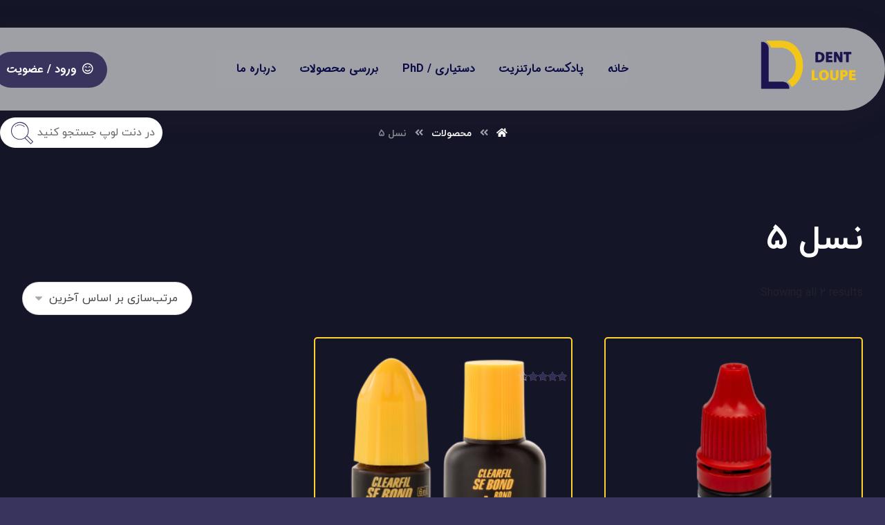

--- FILE ---
content_type: text/html; charset=UTF-8
request_url: https://www.dentloupe.ir/product-tag/%D9%86%D8%B3%D9%84-%DB%B5/
body_size: 18916
content:

<!DOCTYPE html><html dir="rtl" lang="fa-IR"><head><meta http-equiv="Content-Type" content="text/html; charset=UTF-8"/><meta name="viewport" content="width=device-width, initial-scale=1.0, minimum-scale=1.0"/><link media="all" href="https://www.dentloupe.ir/wp-content/cache/autoptimize/css/autoptimize_a4a0fa34c5e435776feb0196fb6ab0de.css" rel="stylesheet"><link media="only screen and (max-width: 768px)" href="https://www.dentloupe.ir/wp-content/cache/autoptimize/css/autoptimize_93d1579dde88e067b11a58ab2f03e4fa.css" rel="stylesheet"><title>نسل ۵ &#8211; DentLoupe</title><meta name='robots' content='max-image-preview:large' /> <script type="text/javascript">window._wpemojiSettings = {"baseUrl":"https:\/\/s.w.org\/images\/core\/emoji\/16.0.1\/72x72\/","ext":".png","svgUrl":"https:\/\/s.w.org\/images\/core\/emoji\/16.0.1\/svg\/","svgExt":".svg","source":{"concatemoji":"https:\/\/www.dentloupe.ir\/wp-includes\/js\/wp-emoji-release.min.js?ver=6.8.3"}};
/*! This file is auto-generated */
!function(s,n){var o,i,e;function c(e){try{var t={supportTests:e,timestamp:(new Date).valueOf()};sessionStorage.setItem(o,JSON.stringify(t))}catch(e){}}function p(e,t,n){e.clearRect(0,0,e.canvas.width,e.canvas.height),e.fillText(t,0,0);var t=new Uint32Array(e.getImageData(0,0,e.canvas.width,e.canvas.height).data),a=(e.clearRect(0,0,e.canvas.width,e.canvas.height),e.fillText(n,0,0),new Uint32Array(e.getImageData(0,0,e.canvas.width,e.canvas.height).data));return t.every(function(e,t){return e===a[t]})}function u(e,t){e.clearRect(0,0,e.canvas.width,e.canvas.height),e.fillText(t,0,0);for(var n=e.getImageData(16,16,1,1),a=0;a<n.data.length;a++)if(0!==n.data[a])return!1;return!0}function f(e,t,n,a){switch(t){case"flag":return n(e,"\ud83c\udff3\ufe0f\u200d\u26a7\ufe0f","\ud83c\udff3\ufe0f\u200b\u26a7\ufe0f")?!1:!n(e,"\ud83c\udde8\ud83c\uddf6","\ud83c\udde8\u200b\ud83c\uddf6")&&!n(e,"\ud83c\udff4\udb40\udc67\udb40\udc62\udb40\udc65\udb40\udc6e\udb40\udc67\udb40\udc7f","\ud83c\udff4\u200b\udb40\udc67\u200b\udb40\udc62\u200b\udb40\udc65\u200b\udb40\udc6e\u200b\udb40\udc67\u200b\udb40\udc7f");case"emoji":return!a(e,"\ud83e\udedf")}return!1}function g(e,t,n,a){var r="undefined"!=typeof WorkerGlobalScope&&self instanceof WorkerGlobalScope?new OffscreenCanvas(300,150):s.createElement("canvas"),o=r.getContext("2d",{willReadFrequently:!0}),i=(o.textBaseline="top",o.font="600 32px Arial",{});return e.forEach(function(e){i[e]=t(o,e,n,a)}),i}function t(e){var t=s.createElement("script");t.src=e,t.defer=!0,s.head.appendChild(t)}"undefined"!=typeof Promise&&(o="wpEmojiSettingsSupports",i=["flag","emoji"],n.supports={everything:!0,everythingExceptFlag:!0},e=new Promise(function(e){s.addEventListener("DOMContentLoaded",e,{once:!0})}),new Promise(function(t){var n=function(){try{var e=JSON.parse(sessionStorage.getItem(o));if("object"==typeof e&&"number"==typeof e.timestamp&&(new Date).valueOf()<e.timestamp+604800&&"object"==typeof e.supportTests)return e.supportTests}catch(e){}return null}();if(!n){if("undefined"!=typeof Worker&&"undefined"!=typeof OffscreenCanvas&&"undefined"!=typeof URL&&URL.createObjectURL&&"undefined"!=typeof Blob)try{var e="postMessage("+g.toString()+"("+[JSON.stringify(i),f.toString(),p.toString(),u.toString()].join(",")+"));",a=new Blob([e],{type:"text/javascript"}),r=new Worker(URL.createObjectURL(a),{name:"wpTestEmojiSupports"});return void(r.onmessage=function(e){c(n=e.data),r.terminate(),t(n)})}catch(e){}c(n=g(i,f,p,u))}t(n)}).then(function(e){for(var t in e)n.supports[t]=e[t],n.supports.everything=n.supports.everything&&n.supports[t],"flag"!==t&&(n.supports.everythingExceptFlag=n.supports.everythingExceptFlag&&n.supports[t]);n.supports.everythingExceptFlag=n.supports.everythingExceptFlag&&!n.supports.flag,n.DOMReady=!1,n.readyCallback=function(){n.DOMReady=!0}}).then(function(){return e}).then(function(){var e;n.supports.everything||(n.readyCallback(),(e=n.source||{}).concatemoji?t(e.concatemoji):e.wpemoji&&e.twemoji&&(t(e.twemoji),t(e.wpemoji)))}))}((window,document),window._wpemojiSettings);</script> <script type="text/javascript" src="https://www.dentloupe.ir/wp-includes/js/dist/hooks.min.js?ver=4d63a3d491d11ffd8ac6" id="wp-hooks-js"></script> <script type="text/javascript" src="https://www.dentloupe.ir/wp-includes/js/dist/i18n.min.js?ver=5e580eb46a90c2b997e6" id="wp-i18n-js"></script> <script type="text/javascript" id="wp-i18n-js-after">wp.i18n.setLocaleData( { 'text direction\u0004ltr': [ 'rtl' ] } );</script> <script type="text/javascript" src="https://www.dentloupe.ir/wp-includes/js/jquery/jquery.min.js?ver=3.7.1" id="jquery-core-js"></script> <script type="text/javascript" id="zxcvbn-async-js-extra">var _zxcvbnSettings = {"src":"https:\/\/www.dentloupe.ir\/wp-includes\/js\/zxcvbn.min.js"};</script> <script type="text/javascript" id="password-strength-meter-js-extra">var pwsL10n = {"unknown":"\u0642\u062f\u0631\u062a \u0631\u0645\u0632 \u0646\u0627\u0645\u0634\u062e\u0635","short":"\u0628\u0633\u06cc\u0627\u0631 \u0633\u0633\u062a","bad":"\u0633\u0633\u062a","good":"\u0645\u062a\u0648\u0633\u0637","strong":"\u0642\u0648\u06cc","mismatch":"\u0646\u0627\u0647\u0645\u0633\u0627\u0646"};</script> <script type="text/javascript" id="password-strength-meter-js-translations">( function( domain, translations ) {
	var localeData = translations.locale_data[ domain ] || translations.locale_data.messages;
	localeData[""].domain = domain;
	wp.i18n.setLocaleData( localeData, domain );
} )( "default", {"translation-revision-date":"2025-06-12 18:44:02+0000","generator":"GlotPress\/4.0.1","domain":"messages","locale_data":{"messages":{"":{"domain":"messages","plural-forms":"nplurals=1; plural=0;","lang":"fa"},"%1$s is deprecated since version %2$s! Use %3$s instead. Please consider writing more inclusive code.":["%1$s \u0627\u0632 \u0646\u06af\u0627\u0631\u0634%2$s \u0645\u0646\u0633\u0648\u062e  \u0634\u062f\u0647 \u0627\u0633\u062a! \u0628\u0647 \u062c\u0627\u06cc \u0622\u0646 \u0627\u0632 %3$s \u0627\u0633\u062a\u0641\u0627\u062f\u0647 \u0646\u0645\u0627\u06cc\u06cc\u062f. \u0644\u0637\u0641\u0627\u064b \u0646\u0648\u0634\u062a\u0646 \u06a9\u062f \u0631\u0627 \u0628\u0647 \u0637\u0648\u0631 \u062c\u0627\u0645\u0639\u200c\u062a\u0631 \u062f\u0631 \u0646\u0638\u0631 \u0628\u06af\u06cc\u0631\u06cc\u062f."]}},"comment":{"reference":"wp-admin\/js\/password-strength-meter.js"}} );</script> <script type="text/javascript" id="wc-password-strength-meter-js-extra">var wc_password_strength_meter_params = {"min_password_strength":"3","stop_checkout":"","i18n_password_error":"\u0644\u0637\u0641\u0627 \u06cc\u06a9 \u06af\u0630\u0631\u0648\u0627\u0698\u0647 \u0642\u0648\u06cc \u062a\u0631 \u0648\u0627\u0631\u062f \u06a9\u0646\u06cc\u062f.","i18n_password_hint":"\u0631\u0627\u0647\u0646\u0645\u0627\u06cc\u06cc: \u0631\u0645\u0632 \u0628\u0627\u06cc\u062f \u062f\u0633\u062a\u06a9\u0645 \u06f7 \u062d\u0631\u0641 \u0628\u0627\u0634\u062f. \u0628\u0631\u0627\u06cc \u0642\u0648\u06cc\u200c\u062a\u0631 \u06a9\u0631\u062f\u0646 \u0622\u0646\u060c \u0627\u0632 \u062d\u0631\u0648\u0641 \u06a9\u0648\u0686\u06a9 \u0648 \u0628\u0632\u0631\u06af \u0627\u0646\u06af\u0644\u06cc\u0633\u06cc\u060c \u0627\u0639\u062f\u0627\u062f \u0648 \u0646\u0645\u0627\u062f\u0647\u0627\u06cc\u06cc \u0645\u0627\u0646\u0646\u062f ! \" \u061f $ % ^ & ) \u0627\u0633\u062a\u0641\u0627\u062f\u0647 \u06a9\u0646\u06cc\u062f."};</script> <script type="text/javascript" id="wc-add-to-cart-js-extra">var wc_add_to_cart_params = {"ajax_url":"\/wp-admin\/admin-ajax.php","wc_ajax_url":"\/?wc-ajax=%%endpoint%%","i18n_view_cart":"\u0645\u0634\u0627\u0647\u062f\u0647 \u0633\u0628\u062f \u062e\u0631\u06cc\u062f","cart_url":"https:\/\/www.dentloupe.ir\/cart\/","is_cart":"","cart_redirect_after_add":"no"};</script> <script type="text/javascript" id="woocommerce-js-extra">var woocommerce_params = {"ajax_url":"\/wp-admin\/admin-ajax.php","wc_ajax_url":"\/?wc-ajax=%%endpoint%%","i18n_password_show":"Show password","i18n_password_hide":"Hide password"};</script> <link rel="https://api.w.org/" href="https://www.dentloupe.ir/wp-json/" /><link rel="alternate" title="JSON" type="application/json" href="https://www.dentloupe.ir/wp-json/wp/v2/product_tag/185" /><link rel="EditURI" type="application/rsd+xml" title="RSD" href="https://www.dentloupe.ir/xmlrpc.php?rsd" /><meta name="generator" content="WordPress 6.8.3" /><meta name="generator" content="WooCommerce 10.3.4" /><meta name="format-detection" content="telephone=no"><meta property="og:title" content="DentLoupe" /><meta property="og:url" content="https://www.dentloupe.ir/product-tag/%D9%86%D8%B3%D9%84-%DB%B5" /><meta name="description" content="Xtra WordPress Theme"><meta name="keywords" content="wordpress,wp,theme,multipurpose,website"><meta property="og:description" content="Xtra WordPress Theme" /><meta property="og:type" content="website" /> <script type="text/javascript">function powerpress_pinw(pinw_url){window.open(pinw_url, 'PowerPressPlayer','toolbar=0,status=0,resizable=1,width=460,height=320');	return false;}
                //-->

                // tabnab protection
                window.addEventListener('load', function () {
                    // make all links have rel="noopener noreferrer"
                    document.querySelectorAll('a[target="_blank"]').forEach(link => {
                        link.setAttribute('rel', 'noopener noreferrer');
                    });
                });</script> <noscript><style>.woocommerce-product-gallery{ opacity: 1 !important; }</style></noscript><meta name="generator" content="Powered by WPBakery Page Builder - drag and drop page builder for WordPress."/><meta name="generator" content="Powered by Slider Revolution 6.5.4 - responsive, Mobile-Friendly Slider Plugin for WordPress with comfortable drag and drop interface." /><link rel="icon" href="https://www.dentloupe.ir/wp-content/uploads/2020/04/cropped-Untitled-1-1-32x32.png" sizes="32x32" /><link rel="icon" href="https://www.dentloupe.ir/wp-content/uploads/2020/04/cropped-Untitled-1-1-192x192.png" sizes="192x192" /><link rel="apple-touch-icon" href="https://www.dentloupe.ir/wp-content/uploads/2020/04/cropped-Untitled-1-1-180x180.png" /><meta name="msapplication-TileImage" content="https://www.dentloupe.ir/wp-content/uploads/2020/04/cropped-Untitled-1-1-270x270.png" /><style id="xtra-inline-css" data-noptimize>/* Dark */body{background-color:#171717;color:#fff}.layout_1,.layout_2{background:#191919}a,.woocommerce-error, .woocommerce-info, .woocommerce-message{color:#fff}.sf-menu li li a,.sf-menu .cz > h6{color: #000}.cz_quote_arrow blockquote{background:#272727}.search_style_icon_dropdown .outer_search, .cz_cart_items {background: #000;color: #c0c0c0 !important}.woocommerce div.product .woocommerce-tabs ul.tabs li.active a {color: #111}#bbpress-forums li{background:none!important}#bbpress-forums li.bbp-header,#bbpress-forums li.bbp-header,#bbpress-forums li.bbp-footer{background:#141414!important;color:#FFF;padding:10px 20px!important}.bbp-header a{color:#fff}.subscription-toggle,.favorite-toggle{padding: 1px 20px !important;}span#subscription-toggle{color: #000}#bbpress-forums #bbp-single-user-details #bbp-user-navigation li.current a{background:#1D1E20!important;color:#FFF;opacity:1}#bbpress-forums li.bbp-body ul.forum,#bbpress-forums li.bbp-body ul.topic{padding:10px 20px!important}.bbp-search-form{margin:0 0 12px!important}.bbp-form .submit{margin:0 auto 20px}div.bbp-breadcrumb,div.bbp-topic-tags{line-height:36px}.bbp-breadcrumb-sep{padding:0 6px}#bbpress-forums li.bbp-header ul{font-size:14px}.bbp-forum-title,#bbpress-forums .bbp-topic-title .bbp-topic-permalink{font-size:16px;font-weight:700}#bbpress-forums .bbp-topic-started-by{display:inline-block}#bbpress-forums p.bbp-topic-meta a{margin:0 4px 0 0;display:inline-block}#bbpress-forums p.bbp-topic-meta img.avatar,#bbpress-forums ul.bbp-reply-revision-log img.avatar,#bbpress-forums ul.bbp-topic-revision-log img.avatar,#bbpress-forums div.bbp-template-notice img.avatar,#bbpress-forums .widget_display_topics img.avatar,#bbpress-forums .widget_display_replies img.avatar{margin-bottom:-2px;border:0}span.bbp-admin-links{color:#4F4F4F}span.bbp-admin-links a{color:#7C7C7C}.bbp-topic-revision-log-item *{display:inline-block}#bbpress-forums .bbp-topic-content ul.bbp-topic-revision-log,#bbpress-forums .bbp-reply-content ul.bbp-topic-revision-log,#bbpress-forums .bbp-reply-content ul.bbp-reply-revision-log{border-top:1px dotted #474747;padding:10px 0 0;color:#888282}.bbp-topics,.bbp-replies,.topic{position:relative}#subscription-toggle,#favorite-toggle{float:right;line-height:34px;color:#DFDFDF;display:block;border:1px solid #DFDFDF;padding:0;margin:0;font-size:12px;border:0!important}.bbp-user-subscriptions #subscription-toggle,.bbp-user-favorites #favorite-toggle{position:absolute;top:0;right:0;line-height:20px}.bbp-reply-author br{display:none}#bbpress-forums li{text-align:left}li.bbp-forum-freshness,li.bbp-topic-freshness{width:23%}.bbp-topics-front ul.super-sticky,.bbp-topics ul.super-sticky,.bbp-topics ul.sticky,.bbp-forum-content ul.sticky{background-color:#2C2C2C!important;border-radius:0!important;font-size:1.1em}#bbpress-forums div.odd,#bbpress-forums ul.odd{background-color:#0D0D0D!important}div.bbp-template-notice a{display:inline-block}div.bbp-template-notice a:first-child,div.bbp-template-notice a:last-child{display:inline-block}#bbp_topic_title,#bbp_topic_tags{width:400px}#bbp_stick_topic_select,#bbp_topic_status_select,#display_name{width:200px}#bbpress-forums #bbp-your-profile fieldset span.description{color:#FFF;border:#353535 1px solid;background-color:#222!important;margin:16px 0}#bbpress-forums fieldset.bbp-form{margin-bottom:40px}.bbp-form .quicktags-toolbar{border:1px solid #EBEBEB}.bbp-form .bbp-the-content,#bbpress-forums #description{border-width:1px!important;height:200px!important}#bbpress-forums #bbp-single-user-details{width:100%;float:none;border-bottom:1px solid #080808;box-shadow:0 1px 0 rgba(34,34,34,0.8);margin:0 0 20px;padding:0 0 20px}#bbpress-forums #bbp-user-wrapper h2.entry-title{margin:-2px 0 20px;display:inline-block;border-bottom:1px solid #FF0078}#bbpress-forums #bbp-single-user-details #bbp-user-navigation a{padding:2px 8px}#bbpress-forums #bbp-single-user-details #bbp-user-navigation{display:inline-block}#bbpress-forums #bbp-user-body,.bbp-user-section p{margin:0}.bbp-user-section{margin:0 0 30px}#bbpress-forums #bbp-single-user-details #bbp-user-avatar{margin:0 20px 0 0;width:auto;display:inline-block}#bbpress-forums div.bbp-the-content-wrapper input{width:auto!important}input#bbp_topic_subscription{width:auto;display:inline-block;vertical-align:-webkit-baseline-middle}.widget_display_replies a,.widget_display_topics a{display:inline-block}.widget_display_replies li,.widget_display_forums li,.widget_display_views li,.widget_display_topics li{display:block;border-bottom:1px solid #282828;line-height:32px;position:relative}.widget_display_replies li div,.widget_display_topics li div{font-size:11px}.widget_display_stats dt{display:block;border-bottom:1px solid #282828;line-height:32px;position:relative}.widget_display_stats dd{float:right;margin:-40px 0 0;color:#5F5F5F}#bbpress-forums div.bbp-topic-content code,#bbpress-forums div.bbp-reply-content code,#bbpress-forums div.bbp-topic-content pre,#bbpress-forums div.bbp-reply-content pre{background-color:#FFF;padding:12px 20px;max-width:96%;margin-top:0}#bbpress-forums div.bbp-forum-author img.avatar,#bbpress-forums div.bbp-topic-author img.avatar,#bbpress-forums div.bbp-reply-author img.avatar{border-radius:100%}#bbpress-forums li.bbp-header,#bbpress-forums li.bbp-footer,#bbpress-forums li.bbp-body ul.forum,#bbpress-forums li.bbp-body ul.topic,div.bbp-forum-header,div.bbp-topic-header,div.bbp-reply-header{border-top:1px solid #252525!important}#bbpress-forums ul.bbp-lead-topic,#bbpress-forums ul.bbp-topics,#bbpress-forums ul.bbp-forums,#bbpress-forums ul.bbp-replies,#bbpress-forums ul.bbp-search-results,#bbpress-forums fieldset.bbp-form,#subscription-toggle,#favorite-toggle{border:1px solid #252525!important}#bbpress-forums div.bbp-forum-header,#bbpress-forums div.bbp-topic-header,#bbpress-forums div.bbp-reply-header{background-color:#1A1A1A!important}#bbpress-forums div.even,#bbpress-forums ul.even{background-color:#161616!important}.bbp-view-title{display:block}div.fixed_contact,i.backtotop,i.fixed_contact,.ajax_search_results{background:#151515}.nice-select{background-color:#fff;color:#000}.nice-select .list{background:#fff}.woocommerce div.product .woocommerce-tabs ul.tabs li.active a,.woocommerce div.product .woocommerce-tabs ul.tabs li a{color: inherit}.woocommerce #reviews #comments ol.commentlist li .comment-text{border-color:rgba(167, 167, 167, 0.2) !important}.woocommerce div.product .woocommerce-tabs ul.tabs li.active{background:rgba(167, 167, 167, 0.2)}.woocommerce div.product .woocommerce-tabs ul.tabs li::before,.woocommerce div.product .woocommerce-tabs ul.tabs li::after{display:none!important}#comments .commentlist li .avatar{box-shadow: 1px 10px 10px rgba(167, 167, 167, 0.1) !important}.cz_line{background:#fff}.xtra-post-title span{color:rgba(255, 255, 255, 0.6)}.woocommerce div.product div.images .woocommerce-product-gallery__wrapper .zoomImg{background-color:#0b0b0b}.cz_popup_in{background:#171717;color:#fff}.admin-bar .cz_fixed_top_border{top:32px}.admin-bar i.offcanvas-close {top: 32px}.admin-bar .offcanvas_area, .admin-bar .hidden_top_bar{margin-top: 32px}.admin-bar .header_5,.admin-bar .onSticky{top: 32px}@media screen and (max-width:768px) {.admin-bar .header_5,.admin-bar .onSticky,.admin-bar .cz_fixed_top_border,.admin-bar i.offcanvas-close {top: 46px}.admin-bar .onSticky {top: 0}.admin-bar .offcanvas_area,.admin-bar .offcanvas_area,.admin-bar .hidden_top_bar{margin-top:46px;height:calc(100% - 46px);}}

/* Theme color */a:hover, .sf-menu > .cz.current_menu > a, .sf-menu > .cz .cz.current_menu > a,.sf-menu > .current-menu-parent > a,.comment-text .star-rating span,.xtra-404 span {color: #39345e} 
form button, .button, #edd-purchase-button, .edd-submit, .edd-submit.button.blue, .edd-submit.button.blue:hover, .edd-submit.button.blue:focus, [type=submit].edd-submit, .sf-menu > .cz > a:before,.sf-menu > .cz > a:before,
.post-password-form input[type="submit"], .wpcf7-submit, .submit_user, 
#commentform #submit, .commentlist li.bypostauthor > .comment-body:after,.commentlist li.comment-author-admin > .comment-body:after, 
 .pagination .current, .pagination > b, .pagination a:hover, .page-numbers .current, .page-numbers a:hover, .pagination .next:hover, 
.pagination .prev:hover, input[type=submit], .sticky:before, .commentlist li.comment-author-admin .fn,
input[type=submit],input[type=button],.cz_header_button,.cz_default_portfolio a,
.cz_readmore, .more-link, .cz_btn ,.woocommerce input.button.alt.woocommerce #respond input#submit, .woocommerce a.button, .woocommerce button.button, .woocommerce input.button,.woocommerce .woocommerce-error .button,.woocommerce .woocommerce-info .button, .woocommerce .woocommerce-message .button, .woocommerce-page .woocommerce-error .button, .woocommerce-page .woocommerce-info .button, .woocommerce-page .woocommerce-message .button,#add_payment_method table.cart input, .woocommerce-cart table.cart input:not(.input-text), .woocommerce-checkout table.cart input,.woocommerce input.button:disabled, .woocommerce input.button:disabled[disabled],#add_payment_method table.cart input, #add_payment_method .wc-proceed-to-checkout a.checkout-button, .woocommerce-cart .wc-proceed-to-checkout a.checkout-button, .woocommerce-checkout .wc-proceed-to-checkout a.checkout-button,.woocommerce #payment #place_order, .woocommerce-page #payment #place_order,.woocommerce input.button.alt,.woocommerce #respond input#submit.alt:hover, .woocommerce button.button.alt:hover, .woocommerce input.button.alt:hover, .woocommerce-MyAccount-navigation a:hover, .woocommerce-MyAccount-navigation .is-active a,.woocommerce #respond input#submit.alt:hover, .woocommerce a.button.alt:hover, .woocommerce nav.woocommerce-pagination ul li a:focus, .woocommerce nav.woocommerce-pagination ul li a:hover, .woocommerce nav.woocommerce-pagination ul li span.current, .widget_product_search #searchsubmit,.woocommerce .widget_price_filter .ui-slider .ui-slider-range, .woocommerce .widget_price_filter .ui-slider .ui-slider-handle, .woocommerce #respond input#submit, .woocommerce a.button, .woocommerce button.button, .woocommerce input.button, .woocommerce div.product form.cart .button, .xtra-product-icons,.woocommerce button.button.alt {background-color: #39345e}
.cs_load_more_doing, div.wpcf7 .wpcf7-form .ajax-loader {border-right-color: #39345e}
input:focus,textarea:focus,select:focus {border-color: #39345e !important}
::selection {background-color: #39345e;color: #fff}
::-moz-selection {background-color: #39345e;color: #fff}

/* Custom */#rev_slider_1_1_wrapper .tp-shape, #rev_slider_1_1_wrapper .rev-btn {
    box-shadow: 0px 10px 50px rgba(0,0,0,0.2) !important
}

/* Dynamic  */html,body{background-color:#39345e}#layout{background-color:#151528}form button,.comment-form button,.cz_btn,.cz_btn_half_to_fill:before,.cz_btn_half_to_fill_v:before,.cz_btn_half_to_fill:after,.cz_btn_half_to_fill_v:after,.cz_btn_unroll_v:before, .cz_btn_unroll_h:before,.cz_btn_fill_up:before,.cz_btn_fill_down:before,.cz_btn_fill_left:before,.cz_btn_fill_right:before,.wpcf7-submit,input[type=submit],input[type=button],.button,.cz_header_button,.woocommerce a.button,.woocommerce input.button,.woocommerce #respond input#submit.alt,.woocommerce a.button.alt,.woocommerce button.button.alt,.woocommerce input.button.alt,.woocommerce #respond input#submit, .woocommerce a.button, .woocommerce button.button, .woocommerce input.button, #edd-purchase-button, .edd-submit, [type=submit].edd-submit, .edd-submit.button.blue,.woocommerce #payment #place_order, .woocommerce-page #payment #place_order,.woocommerce button.button:disabled, .woocommerce button.button:disabled[disabled], .woocommerce a.button.wc-forward{background-position:center center;background-size:inherit;background-color:transparent;background-image:linear-gradient(90deg,#39345e,rgba(57,52,94,0.76),#39345e);padding:15px 40px;border-radius:50px;box-shadow:0px 6px 30px 0px rgba(255,209,51,0.2)}form button:hover,.comment-form button:hover,.cz_btn:hover,.cz_btn_half_to_fill:hover:before, .cz_btn_half_to_fill_v:hover:before,.cz_btn_half_to_fill:hover:after, .cz_btn_half_to_fill_v:hover:after,.cz_btn_unroll_v:after, .cz_btn_unroll_h:after,.cz_btn_fill_up:after,.cz_btn_fill_down:after,.cz_btn_fill_left:after,.cz_btn_fill_right:after,.wpcf7-submit:hover,input[type=submit]:hover,input[type=button]:hover,.button:hover,.cz_header_button:hover,.woocommerce a.button:hover,.woocommerce input.button:hover,.woocommerce #respond input#submit.alt:hover,.woocommerce a.button.alt:hover,.woocommerce button.button.alt:hover,.woocommerce input.button.alt:hover,.woocommerce #respond input#submit:hover, .woocommerce a.button:hover, .woocommerce button.button:hover, .woocommerce input.button:hover, #edd-purchase-button:hover, .edd-submit:hover, [type=submit].edd-submit:hover, .edd-submit.button.blue:hover, .edd-submit.button.blue:focus,.woocommerce #payment #place_order:hover, .woocommerce-page #payment #place_order:hover,.woocommerce div.product form.cart .button:hover,.woocommerce button.button:disabled:hover, .woocommerce button.button:disabled[disabled]:hover, .woocommerce a.button.wc-forward:hover{box-shadow:0px 8px 30px 0px rgba(255,209,51,0.5)}.widget{background-color:rgba(0,0,0,0.02);border-style:solid;border-width:1px;border-color:rgba(255,209,51,0.07);border-radius:5px}.widget > h4{font-size:18px;color:#ffd133;text-align:center;padding:20px 30px;margin:-30px -30px 30px;border-style:solid;border-bottom-width:1px;border-color:rgba(255,209,51,0.09)}input,textarea,select,.qty,.woocommerce-input-wrapper .select2-selection--single{padding-right:20px;padding-left:20px;border-radius:25px}div.logo_hover_tooltip{width:560px;padding:30px;border-style:solid;border-radius:10px;box-shadow:0px 10px 34px rgba(10,10,10,0.1)}.elms_row .cz_social a, .fixed_side .cz_social a, #xtra-social-popup [class*="xtra-social-type-"] a{font-size:16px;color:#262626;padding:10px 5px;border-style:solid;border-radius:0px}.elms_row .cz_social a:hover, .fixed_side .cz_social a:hover, #xtra-social-popup [class*="xtra-social-type-"] a:hover{color:#ffffff}.header_2 .row{background-color:rgba(255,255,255,0.59);padding-right:30px;padding-left:30px;margin-top:40px;border-radius:100px;box-shadow:0px 8px 48px 0px rgba(58,58,58,0.12)}#menu_header_2{background-color:rgba(255,255,255,0.01);margin-right:-40px;margin-left:-40px}#menu_header_2 > .cz > a{font-size:16px;color:#0b0b45;font-family:'iransansdn';font-weight:700;background-color:rgba(145,145,154,0.01);padding-top:10px;padding-bottom:10px}#menu_header_2 > .cz > a:hover,#menu_header_2 > .cz:hover > a,#menu_header_2 > .cz.current_menu > a,#menu_header_2 > .current-menu-parent > a{color:#39345e}#menu_header_2 > .cz > a:before{background-color:rgba(255,209,51,0.6);width:35px;height:35px;border-radius:100px;right:-10px;bottom:10px;left:-0px}#menu_header_2 .cz .sub-menu:not(.cz_megamenu_inner_ul),#menu_header_2 .cz_megamenu_inner_ul .cz_megamenu_inner_ul{background-color:rgba(255,209,51,0.77);padding:20px 0px;margin-top:0px;margin-right:10px;margin-left:10px;border-radius:5px;box-shadow:0px 10px 50px 0px rgba(0,0,0,0.1)}#menu_header_2 .cz .cz a{font-size:16px;color:#39345e;font-family:'iransansdn';text-align:center;border-style:solid;border-right-width:5px;border-left-width:0;border-color:rgba(255,255,255,0.01)}#menu_header_2 .cz .cz a:hover,#menu_header_2 .cz .cz:hover > a,#menu_header_2 .cz .cz.current_menu > a,#menu_header_2 .cz .current_menu > .current_menu{color:#39345e;padding-left:27px;border-style:solid;border-color:#39345e}.onSticky{background-color:#ffffff !important;box-shadow:0px 10px 40px 0px rgba(0,0,0,0.06) !important}.onSticky .row{margin-top:0px !important;box-shadow:0px 0px 0px 0px rgba(0,0,0,0.01) !important}.header_4{box-shadow:0px 10px 50px rgba(0,0,0,0.1)}#menu_header_4 > .cz > a{color:#eaeaea;background-color:rgba(57,52,94,0.01)}#menu_header_4 > .cz > a:hover,#menu_header_4 > .cz:hover > a,#menu_header_4 > .cz.current_menu > a,#menu_header_4 > .current-menu-parent > a{color:#ffffff}#menu_header_4 .cz .sub-menu:not(.cz_megamenu_inner_ul),#menu_header_4 .cz_megamenu_inner_ul .cz_megamenu_inner_ul{background-color:#39345e}#menu_header_4 .cz .cz a{color:#ffffff;background-color:rgba(57,52,94,0.01)}.hidden_top_bar{color:#0a0101;background-color:#ffffff;border-style:solid;border-width:0 0 2px;border-color:#ffffff;transform: translateY(calc(-100% + 2px))}.hidden_top_bar > i{color:#000000;background:#ffffff;padding:14px 16px 15px 16px;border-style:solid;border-radius:0px}.page_header{height:0px}.page_title,.header_onthe_cover .page_title{padding-bottom:0px;margin-top:150px}.page_title .section_title{font-size:36px;color:#ffffff;margin-top:-20px}.page_title a,.page_title i{font-size:۱۴}[class*="cz_tooltip_"] [data-title]:after{font-family:"iranyekan"}body, body.rtl, .rtl form{font-family:'iranyekan'}body h1{font-size:50px;font-family:'iranyekan'}body h2{font-size:40px;font-family:'iranyekan'}body h3{font-size:30px;font-family:'iranyekan'}body h4{font-size:22px;font-family:'iranyekan'}body h5{font-size:17px;font-family:'iranyekan'}body h6{font-size:12px;font-family:'iranyekan'}p{color:#dbdbdb}.footer_1{background-color:rgba(255,255,255,0.01)}.footer_1 .row{border-width:0 0 1px;border-color:rgba(255,255,255,0.14)}.cz_middle_footer{background-color:rgba(57,52,94,0.78);padding-top:100px;padding-bottom:50px}.footer_widget{font-size:18px;color:#c9c9c9;padding:50px 10px}.cz_middle_footer a{color:#ffffff}.cz_middle_footer a:hover{color:#ffd133;font-weight:700}.footer_2{background-color:rgba(255,209,51,0.94)}i.backtotop{font-size:14px;color:#ffd133;background-color:#39345e;border-radius:100px}i.fixed_contact{font-size:14px;color:#ffffff;background-color:#39345e;margin-right:5px;border-radius:0px}div.fixed_contact{border-radius:0px}.footer_widget > h4{font-size:20px;color:#cccccc;font-family:'iranyekan';border-style:solid;border-width:0 0 1px}.woocommerce ul.products li.product a img{border-style:solid;border-width:2px;border-color:#ffd133}.woocommerce ul.products li.product .woocommerce-loop-category__title, .woocommerce ul.products li.product .woocommerce-loop-product__title, .woocommerce ul.products li.product h3,.woocommerce.woo-template-2 ul.products li.product .woocommerce-loop-category__title, .woocommerce.woo-template-2 ul.products li.product .woocommerce-loop-product__title, .woocommerce.woo-template-2 ul.products li.product h3{margin-bottom:-10px}.woocommerce ul.products li.product .star-rating{color:#39345e;position:absolute;top:40px;right:8px;opacity:0.8}.woocommerce ul.products li.product .button.add_to_cart_button, .woocommerce ul.products li.product .button[class*="product_type_"]{background-color:transparent;background-image:linear-gradient(127deg,#39345e,rgba(57,52,94,0.46),#39345e)}.woocommerce span.onsale, .woocommerce ul.products li.product .onsale,.woocommerce.single span.onsale, .woocommerce.single ul.products li.product .onsale{font-size:18px;color:#39345e;line-height:1em;background-color:rgba(57,52,94,0.2);width:8em;height:1em;padding:9px 0px;border-radius:0 0 5px 0;top:0px;left:0px}.woocommerce ul.products li.product .price{font-size:16px;color:#ffffff;background-color:#ffd133;padding:2px 15px;border-radius:0 5px 0 5px;top:0px;right:0px}.woocommerce div.product .product_title{color:#ffffff;text-align:right}.woocommerce .woocommerce-product-rating .star-rating{color:#ff5722}.woocommerce div.product .summary p.price, .woocommerce div.product .summary span.price{color:#ffd133;font-weight:800;text-decoration:none;padding-right:0px;padding-left:0px;margin-right:-0px;margin-left:-0px}.page_content img, a.cz_post_image img, footer img, .cz_image_in, .wp-block-gallery figcaption, .cz_grid .cz_grid_link{border-radius:5px}.tagcloud a, .cz_post_cat a{color:#ffffff;padding:5px 15px;border-style:solid;border-color:rgba(57,52,94,0.1);border-radius:150px}.tagcloud a:hover, .cz_post_cat a:hover{color:#ffffff;background-color:#39345e;border-style:solid;border-color:#39345e}.pagination a, .pagination > b, .pagination span, .page-numbers a, .page-numbers span, .woocommerce nav.woocommerce-pagination ul li a, .woocommerce nav.woocommerce-pagination ul li span{color:#39345e;border-style:solid;border-color:rgba(57,52,94,0.4);border-radius:100px}.cz-cpt-post .cz_readmore, .cz-cpt-post .more-link{font-size:16px;color:#ffffff;background-color:transparent;background-image:linear-gradient(90deg,#39345e,#ffd133);padding-right:22px;padding-left:17px;border-style:solid;border-radius:50px}.rtl.cz-cpt-post .cz_readmore,.rtl.cz-cpt-post .more-link{padding-left: 15px;padding-right: 10px}.cz-cpt-post .cz_readmore:hover, .cz-cpt-post .more-link:hover{color:#ffffff;background-color:transparent;background-image:linear-gradient(90deg,#ffd133,#39345e);box-shadow:0px 8px 30px 0px rgba(57,52,94,0.48)}.cz-cpt-post .cz_readmore i, .cz-cpt-post .more-link i{color:#ffffff;border-style:solid;border-radius:0px}.woocommerce div.product div.images img{border-style:solid;border-width:1px;border-color:rgba(255,209,51,0.85);border-radius:14px}.cz-cpt-post .cz_default_loop > div{background-color:rgba(0,0,0,0.01);padding:30px;margin-top:40px;margin-bottom:40px;border-style:solid;border-width:1px;border-color:rgba(255,209,51,0.07);border-radius:5px}.next_prev .previous i,.next_prev .next i{color:#ffd133;background-color:transparent;background-image:linear-gradient(90deg,rgba(57,52,94,0.76),rgba(57,52,94,0.78));border-radius:100px}.cz-cpt-portfolio .cz_default_loop .cz_post_title h3{color:#39345e}.cz-cpt-post .cz_post_image, .cz-cpt-post .cz_post_svg{background-color:#39345e;margin-top:-60px;margin-bottom:0px;border-radius:5px;box-shadow:0px 8px 30px 0px rgba(0,0,0,0.14)}[class*="cz_tooltip_"] [data-title]:after{color:#ffd133;background-color:#39345e}#menu_header_2 > .cz > a .cz_indicator{padding-top:10px;padding-left:5px;margin-top:۰;top:0px;float:right}#menu_header_2 .sub-menu .sub-menu:not(.cz_megamenu_inner_ul){background-color:#ffd133;margin-top:-۰;margin-right:-۰;margin-left:-۰}.footer_widget > h4:before{background-color:#ffd133;width:10px;height:10px;margin-right:-10px;margin-left:-10px;border-radius:20px;bottom:-6px}.cz-cpt-post article .cz_post_icon{font-size:30px;color:#ffd133;background-color:#39345e;padding:20px;border-radius:150px}.single_con .tagcloud a:first-child, .single_con .cz_post_cat a:first-child{color:rgba(255,255,255,0.74);background-color:#39345e}.next_prev .previous:hover i,.next_prev .next:hover i{color:#ffffff;background-color:#39345e;box-shadow:0px 8px 30px 0px rgba(57,52,94,0.5)}.xtra-comments .commentlist li article{background-color:rgba(57,52,94,0.01);padding:30px;border-style:solid;border-width:1px;border-color:rgba(255,209,51,0.07);border-radius:5px}.woocommerce.single span.onsale{color:rgba(255,209,51,0.82);background-color:rgba(255,209,51,0.15);width:120px;top:-46px;left:38px}.sidebar_inner{border-radius:5px}.cz_default_loop.sticky > div{margin-top:-1px}.cz-cpt-post .cz_readmore:hover i, .cz-cpt-post .more-link:hover i{color:#ffffff}.widget > h4:before{background-color:#ffd133;width:20px;height:3px;left:calc(50% - 10px)}.rtl .widget > h4:before{left:auto;right:calc(50% - 10px)}.sf-menu, .sf-menu > .cz > a{color:#ffffff;font-family:'IRAN';text-align:right;background-color:rgba(255,255,255,0.01);padding-left:0px}h1,h2,h3,h4,h5,h6{font-size:12px;font-family:'iranyekan';font-weight:600;line-height:2}div.xtra-share{background-color:rgba(54,51,96,0.1);padding:15px;border-style:none;border-width:1px;border-radius:100px;display:flex}div.xtra-share a{color:#ffd133;background-color:#ffffff;width:100%;border-radius:100px;opacity:1}.xtra-comments,.content.cz_related_posts,.cz_author_box,.related.products,.upsells.products,.up-sells.products{background-color:rgba(0,0,0,0.01);padding:30px;margin-top:40px;margin-bottom:40px;border-style:dotted;border-width:1px;border-color:rgba(255,209,51,0.1);border-radius:5px}.cz_related_posts .cz_related_post > div{padding-top:80px}.cz_related_posts .cz_related_post .cz_post_image{padding-top:0px;box-shadow:0px 8px 30px 0px rgba(0,0,0,0.15)}.next_prev h4{color:#ffd133}.next_prev h4 small{font-size:20px;color:#ffffff;margin-bottom:2px}.woocommerce .woocommerce-result-count{color:rgba(48,48,48,0.48)}.products .product .xtra-product-quick-view{font-size:20px;padding:20px;border-radius:5px}.products .product .xtra-add-to-wishlist{font-size:20px;padding:20px;border-radius:5px}.products .product .xtra-add-to-wishlist:hover{background-color:#ffd133}.products .product .xtra-product-quick-view:hover{background-color:#ffd133}.woocommerce div.product .woocommerce-tabs ul.tabs li{color:#ffd133;background-color:rgba(255,255,255,0.01);border-style:dashed;border-width:1px 1px 0px;border-color:rgba(255,209,51,0.82);border-radius:5px 5px 0 0}.woocommerce div.product .woocommerce-tabs .panel{background-color:rgba(255,209,51,0.01);border-style:dashed;border-width:1px;border-color:rgba(255,209,51,0.95);border-radius:5px}.woocommerce div.product .woocommerce-tabs ul.tabs li.active{background-color:rgba(0,0,0,0.02);border-style:solid;border-width:1px 1px 0px;border-color:rgba(255,209,51,0.76);border-radius:5px 5px 0 0}.woocommerce div.product .summary p.price del span, .woocommerce div.product .summary span.price del span{color:#ffd133;font-weight:800;text-decoration:none;padding-right:0px;padding-left:9px;margin-right:0px}.cz-cpt-post .cz_default_loop .cz_post_title h3{margin-top:40px}.cz_related_posts .cz_related_post h3{font-size:17px;text-align:center}#menu_header_2 .cz_parent_megamenu > [class^="cz_megamenu_"] > .cz, .cz_parent_megamenu > [class*=" cz_megamenu_"] > .cz{background-color:rgba(255,255,255,0.01)}#menu_header_2 .cz .cz h6{font-size:16px;color:#3f51b5;font-family:'iransansdn';text-align:center}#menu_header_2 > .cz{text-align:center}.woocommerce div.product form.cart .button{color:#ffd133;background-color:transparent;background-image:linear-gradient(216deg,#39345e,rgba(57,52,94,0.76),#39345e)}.woocommerce .cart .xtra-product-icons{font-size:26px;color:#ff5722;background-color:rgba(57,52,94,0.01);padding-right:0px;margin-right:-2px}.cz_related_posts .cz_related_post_date{color:rgba(255,209,51,0.76);text-align:center}.cz_related_posts .cz_related_post_date a{color:rgba(255,209,51,0.77)}.single_con .cz_single_fi img{width:600px;height:600px;margin-top:0px}#menu_header_4 .cz .cz h6{color:#ffd133}

/* Responsive */@media screen and (max-width:1240px){#layout{width:100%!important}#layout.layout_1,#layout.layout_2{width:95%!important}.row{width:90% !important;padding:0}blockquote{padding:20px}footer .elms_center,footer .have_center .elms_left, footer .have_center .elms_center, footer .have_center .elms_right{float:none;display:table;text-align:center;margin:0 auto;flex:unset}}@media screen and (max-width:768px){.footer_widget > h4:before{margin:0px;left:50%;}}@media screen and (max-width:480px){}</style><noscript><style>.wpb_animate_when_almost_visible { opacity: 1; }</style></noscript></head><body id="intro" class="rtl archive tax-product_tag term-185 wp-embed-responsive wp-theme-xtra theme-xtra cz-cpt-product  cz_sticky xtra-4.2.1.1 codevz-plus-4.3.6 clr cz-page-2390 woocommerce woocommerce-page woocommerce-no-js wpb-js-composer js-comp-ver-6.7.0 vc_responsive"  data-ajax="https://www.dentloupe.ir/wp-admin/admin-ajax.php"><div id="layout" class="clr layout_"><div class="inner_layout"><div class="cz_overlay" aria-hidden="true"></div><header class="page_header clr"><div class="header_2 have_center cz_menu_fx_zoom_in cz_submenu_fx_movedown"><div class="row elms_row"><div class="clr"><div class="elms_left header_2_left"><div class="cz_elm logo_header_2_left_0 inner_logo_header_2_left_0" style="margin-top:10px;margin-bottom:10px;"><div class="logo_is_img logo"><a href="https://www.dentloupe.ir/" title="اولین مرجع بررسی تخصصی و بالینی مواد دندانی"><img src="https://www.dentloupe.ir/wp-content/uploads/2020/06/logo-1.png" alt="DentLoupe" width="160" height="90" style="width: 160px"></a></div></div></div><div class="elms_center header_2_center"><div><div class="cz_elm menu_header_2_center_1 inner_menu_header_2_center_0" style="margin-top:34px;margin-right:-20px;margin-bottom:34px;margin-left:-20px;"><i class="fa fa-bars hide icon_mobile_cz_menu_default cz_mi_52843" style=""><span></span></i><ul id="menu_header_2" class="sf-menu clr cz_menu_default" data-indicator="" data-indicator2="fa czico-189-arrows-1"><li id="menu-header_2-602" class="menu-item menu-item-type-custom menu-item-object-custom menu-item-home cz" data-sub-menu=""><a href="https://www.dentloupe.ir/" data-title="خانه"><span>خانه</span></a></li><li id="menu-header_2-2512" class="menu-item menu-item-type-custom menu-item-object-custom menu-item-has-children cz" data-sub-menu=""><a href="#" data-title="پادکست مارتنزیت"><span>پادکست مارتنزیت</span></a><ul class="sub-menu"><li id="menu-header_2-2513" class="menu-item menu-item-type-custom menu-item-object-custom menu-item-has-children cz" data-sub-menu=""><h6>معرفی پادکست</h6><ul class="sub-menu"><li id="menu-header_2-2511" class="menu-item menu-item-type-post_type menu-item-object-page cz" data-sub-menu=""><a href="https://www.dentloupe.ir/martensite-podcast/" data-title="پادکست مارتنزیت چیست؟"><span>پادکست مارتنزیت چیست؟</span></a></li><li id="menu-header_2-3097" class="menu-item menu-item-type-custom menu-item-object-custom cz" data-sub-menu=""><a href="https://www.dentloupe.ir/donation" data-title="از پادکست مارتنزیت حمایت می کنم"><span>از پادکست مارتنزیت حمایت می کنم</span></a></li><li id="menu-header_2-2899" class="menu-item menu-item-type-post_type menu-item-object-post cz" data-sub-menu=""><a href="https://www.dentloupe.ir/1399/10/19/helping-you-be-a-better-dentist/" data-title="مارتنزیت، زیست مواد دندانی به زبان شیرین"><span>مارتنزیت، زیست مواد دندانی به زبان شیرین</span></a></li></ul></li><li id="menu-header_2-1608" class="menu-item menu-item-type-custom menu-item-object-custom menu-item-has-children cz" data-sub-menu=""><h6>بلیچینگ</h6><ul class="sub-menu"><li id="menu-header_2-1617" class="menu-item menu-item-type-post_type menu-item-object-post cz" data-sub-menu=""><a href="https://www.dentloupe.ir/1398/08/18/episode-4-bleaching-part4/" data-title="(Episode-4 : Bleaching (Part4"><span>(Episode-4 : Bleaching (Part4</span></a></li><li id="menu-header_2-1618" class="menu-item menu-item-type-post_type menu-item-object-post cz" data-sub-menu=""><a href="https://www.dentloupe.ir/1398/08/17/episode-3-bleaching-part3/" data-title="(Episode-3 : Bleaching (Part3"><span>(Episode-3 : Bleaching (Part3</span></a></li><li id="menu-header_2-1619" class="menu-item menu-item-type-post_type menu-item-object-post cz" data-sub-menu=""><a href="https://www.dentloupe.ir/1398/08/17/episode-2-bleaching-part2/" data-title="(Episode-2 : Bleaching (Part2"><span>(Episode-2 : Bleaching (Part2</span></a></li><li id="menu-header_2-1620" class="menu-item menu-item-type-post_type menu-item-object-post cz" data-sub-menu=""><a href="https://www.dentloupe.ir/1398/08/17/episode-1-bleaching-part1/" data-title="(Episode-1 : Bleaching (Part1"><span>(Episode-1 : Bleaching (Part1</span></a></li></ul></li><li id="menu-header_2-1609" class="menu-item menu-item-type-custom menu-item-object-custom menu-item-has-children cz" data-sub-menu=""><h6>پرایمر</h6><ul class="sub-menu"><li id="menu-header_2-1613" class="menu-item menu-item-type-post_type menu-item-object-post cz" data-sub-menu=""><a href="https://www.dentloupe.ir/1398/12/28/episode-8-alloy-primer/" data-title="Episode-8 : Alloy Primer"><span>Episode-8 : Alloy Primer</span></a></li><li id="menu-header_2-1614" class="menu-item menu-item-type-post_type menu-item-object-post cz" data-sub-menu=""><a href="https://www.dentloupe.ir/1398/12/05/episode-7-ceramic-primer/" data-title="Episode-7 : Ceramic Primer"><span>Episode-7 : Ceramic Primer</span></a></li><li id="menu-header_2-1615" class="menu-item menu-item-type-post_type menu-item-object-post cz" data-sub-menu=""><a href="https://www.dentloupe.ir/1398/10/25/episode-6-silane-part2/" data-title="(Episode-6: Silane (Part2"><span>(Episode-6: Silane (Part2</span></a></li><li id="menu-header_2-1616" class="menu-item menu-item-type-post_type menu-item-object-post cz" data-sub-menu=""><a href="https://www.dentloupe.ir/1398/10/25/episode-5-silane-part1/" data-title="(Episode-5 : Silane (Part1"><span>(Episode-5 : Silane (Part1</span></a></li></ul></li><li id="menu-header_2-1610" class="menu-item menu-item-type-custom menu-item-object-custom menu-item-has-children cz" data-sub-menu=""><h6>باندینگ</h6><ul class="sub-menu"><li id="menu-header_2-2783" class="menu-item menu-item-type-post_type menu-item-object-post cz" data-sub-menu=""><a href="https://www.dentloupe.ir/1399/08/12/episode-16-dental-adhesives-guide-for-clinical-practice/" data-title="Episode-16 : Dental Adhesives – Guide for clinical practice"><span>Episode-16 : Dental Adhesives – Guide for clinical practice</span></a></li><li id="menu-header_2-2784" class="menu-item menu-item-type-post_type menu-item-object-post cz" data-sub-menu=""><a href="https://www.dentloupe.ir/1399/08/12/episode-15-tips-for-dental-adhesive-selection/" data-title="Episode-15 : Tips for dental adhesive selection"><span>Episode-15 : Tips for dental adhesive selection</span></a></li><li id="menu-header_2-2772" class="menu-item menu-item-type-post_type menu-item-object-post cz" data-sub-menu=""><a href="https://www.dentloupe.ir/1399/06/24/episode-14-universal-adhesives/" data-title="Episode-14 : Universal Adhesives"><span>Episode-14 : Universal Adhesives</span></a></li><li id="menu-header_2-2750" class="menu-item menu-item-type-post_type menu-item-object-post cz" data-sub-menu=""><a href="https://www.dentloupe.ir/1399/05/13/episode-13-dc-adhesives-dc-activators/" data-title="Episode-13 : DC adhesives &#038; DC Activators"><span>Episode-13 : DC adhesives &#038; DC Activators</span></a></li><li id="menu-header_2-2680" class="menu-item menu-item-type-post_type menu-item-object-post cz" data-sub-menu=""><a href="https://www.dentloupe.ir/1399/04/10/episode-12-self-etch-adhesives/" data-title="Episode-12 : Self-Etch Adhesives"><span>Episode-12 : Self-Etch Adhesives</span></a></li><li id="menu-header_2-1890" class="menu-item menu-item-type-custom menu-item-object-custom cz" data-sub-menu=""><a href="http://www.dentloupe.ir/2020/06/01/episode-11-etch-rinse-adhesives/" data-title="Episode 11 : Etch &#038; Rinse Adhesives"><span>Episode 11 : Etch &#038; Rinse Adhesives</span></a></li><li id="menu-header_2-1611" class="menu-item menu-item-type-post_type menu-item-object-post cz" data-sub-menu=""><a href="https://www.dentloupe.ir/1399/02/02/episode-10-unfilled-resin-enamel-bond/" data-title="Episode-10 : Unfilled Resin &#038; Enamel Bond"><span>Episode-10 : Unfilled Resin &#038; Enamel Bond</span></a></li><li id="menu-header_2-1612" class="menu-item menu-item-type-post_type menu-item-object-post cz" data-sub-menu=""><a href="https://www.dentloupe.ir/1399/02/02/episode-9-classification-of-bondings-2/" data-title="Episode-9 : Classification of Bondings"><span>Episode-9 : Classification of Bondings</span></a></li></ul></li><li id="menu-header_2-2992" class="menu-item menu-item-type-custom menu-item-object-custom menu-item-has-children cz" data-sub-menu=""><h6>کامپوزیت</h6><ul class="sub-menu"><li id="menu-header_2-3472" class="menu-item menu-item-type-post_type menu-item-object-post cz" data-sub-menu=""><a href="https://www.dentloupe.ir/1400/10/25/episode-24-low-shrinkage-composites/" data-title="Episode-24 : Low Shrinkage Composites"><span>Episode-24 : Low Shrinkage Composites</span></a></li><li id="menu-header_2-3379" class="menu-item menu-item-type-post_type menu-item-object-post cz" data-sub-menu=""><a href="https://www.dentloupe.ir/1400/07/09/episode-22-non-vita-shade-and-single-shade-composites/" data-title="Episode-22 : Non-Vita Shade and Single-Shade Composites"><span>Episode-22 : Non-Vita Shade and Single-Shade Composites</span></a></li><li id="menu-header_2-3380" class="menu-item menu-item-type-post_type menu-item-object-post cz" data-sub-menu=""><a href="https://www.dentloupe.ir/1400/07/08/episode-21-the-principles-of-light-and-color/" data-title="Episode-21 : The Principles of Light and Color"><span>Episode-21 : The Principles of Light and Color</span></a></li><li id="menu-header_2-3266" class="menu-item menu-item-type-post_type menu-item-object-post cz" data-sub-menu=""><a href="https://www.dentloupe.ir/1400/04/25/episode-20-bulk-fill-composites/" data-title="Episode-20 : Bulk Fill Composites"><span>Episode-20 : Bulk Fill Composites</span></a></li><li id="menu-header_2-3216" class="menu-item menu-item-type-post_type menu-item-object-post cz" data-sub-menu=""><a href="https://www.dentloupe.ir/1400/03/20/episode-19-flowable-composite-part-2/" data-title="Episode-19 : Flowable Composite Part 2"><span>Episode-19 : Flowable Composite Part 2</span></a></li><li id="menu-header_2-3124" class="menu-item menu-item-type-post_type menu-item-object-post cz" data-sub-menu=""><a href="https://www.dentloupe.ir/1400/01/23/episode-18-flowable-composite-part1/" data-title="Episode-18: Flowable Composite part1"><span>Episode-18: Flowable Composite part1</span></a></li><li id="menu-header_2-2991" class="menu-item menu-item-type-post_type menu-item-object-post cz" data-sub-menu=""><a href="https://www.dentloupe.ir/1399/11/10/episode-17-classification-of-dental-composites/" data-title="Episode-17 : Classification of Dental Composites"><span>Episode-17 : Classification of Dental Composites</span></a></li></ul></li><li id="menu-header_2-3407" class="menu-item menu-item-type-custom menu-item-object-custom menu-item-has-children cz" data-sub-menu=""><h6>کلینیکی</h6><ul class="sub-menu"><li id="menu-header_2-3406" class="menu-item menu-item-type-post_type menu-item-object-post cz" data-sub-menu=""><a href="https://www.dentloupe.ir/1400/08/07/episode-23-intra-oral-repair-technique-for-ceramic-fracture-using-resin-composite/" data-title="Episode-23 : Intra-oral repair technique for ceramic fracture using resin composite"><span>Episode-23 : Intra-oral repair technique for ceramic fracture using resin composite</span></a></li></ul></li><li id="menu-header_2-3922" class="menu-item menu-item-type-custom menu-item-object-custom menu-item-has-children cz" data-sub-menu=""><h6>رستوریشن های غیر مستقیم</h6><ul class="sub-menu"><li id="menu-header_2-3923" class="menu-item menu-item-type-post_type menu-item-object-post cz" data-sub-menu=""><a href="https://www.dentloupe.ir/1404/08/18/episode-30/" data-title="Episode-30 : RMGI vs Compomer"><span>Episode-30 : RMGI vs Compomer</span></a></li><li id="menu-header_2-3949" class="menu-item menu-item-type-post_type menu-item-object-post cz" data-sub-menu=""><a href="https://www.dentloupe.ir/1404/08/18/episode-29-glass-ionomer/" data-title="Episode-29 : Glass Ionomer"><span>Episode-29 : Glass Ionomer</span></a></li><li id="menu-header_2-3948" class="menu-item menu-item-type-post_type menu-item-object-post cz" data-sub-menu=""><a href="https://www.dentloupe.ir/1404/08/18/episode-28-luting-vs-bonding/" data-title="Episode-28 : Luting vs Bonding"><span>Episode-28 : Luting vs Bonding</span></a></li><li id="menu-header_2-3947" class="menu-item menu-item-type-post_type menu-item-object-post cz" data-sub-menu=""><a href="https://www.dentloupe.ir/1404/08/18/episode-27-classification-of-indirect-restoration-materials-part2/" data-title="Episode-27 : Classification of indirect restoration materials (Part2)"><span>Episode-27 : Classification of indirect restoration materials (Part2)</span></a></li><li id="menu-header_2-3946" class="menu-item menu-item-type-post_type menu-item-object-post cz" data-sub-menu=""><a href="https://www.dentloupe.ir/1404/08/18/episode-26-classification-of-indirect-restoration-materials-part1/" data-title="Episode-26 : Classification of indirect restoration materials (Part1)"><span>Episode-26 : Classification of indirect restoration materials (Part1)</span></a></li><li id="menu-header_2-3945" class="menu-item menu-item-type-post_type menu-item-object-post cz" data-sub-menu=""><a href="https://www.dentloupe.ir/1404/08/18/episode-25-an-introduction-to-indirect-restoration-materials/" data-title="Episode-25 : An Introduction to Indirect Restoration materials"><span>Episode-25 : An Introduction to Indirect Restoration materials</span></a></li></ul></li></ul></li><li id="menu-header_2-1621" class="menu-item menu-item-type-custom menu-item-object-custom menu-item-has-children cz cz_parent_megamenu"><a href="#" data-title="دستیاری / PhD"><span>دستیاری / PhD</span></a><ul class="sub-menu"><li id="menu-header_2-2208" class="menu-item menu-item-type-custom menu-item-object-custom menu-item-has-children cz" data-sub-menu=""><h6>PhD مواد دندانی</h6><ul class="sub-menu"><li id="menu-header_2-2211" class="menu-item menu-item-type-custom menu-item-object-custom cz" data-sub-menu=""><a href="https://www.dentloupe.ir/dental-materials-phd/" data-title="درباره PhD مواد دندانی"><span>درباره PhD مواد دندانی</span></a></li><li id="menu-header_2-2210" class="menu-item menu-item-type-custom menu-item-object-custom cz" data-sub-menu=""><a href="https://www.dentloupe.ir/product/dastyari98/" data-title="خلاصه رفرنس آزمون مواد دندانی"><span>خلاصه رفرنس آزمون مواد دندانی</span></a></li></ul></li><li id="menu-header_2-1687" class="menu-item menu-item-type-custom menu-item-object-custom menu-item-has-children cz" data-sub-menu=""><h6>آزمون دستیاری</h6><ul class="sub-menu"><li id="menu-header_2-1622" class="menu-item menu-item-type-custom menu-item-object-custom menu-item-has-children cz" data-sub-menu=""><a href="#" data-title="جزوه جمع بندی"><span>جزوه جمع بندی</span></a><ul class="sub-menu"><li id="menu-header_2-1689" class="menu-item menu-item-type-custom menu-item-object-custom cz" data-sub-menu=""><a href="https://www.dentloupe.ir/product/dastyari98/" data-title="آزمون ۹۸"><span>آزمون ۹۸</span></a></li><li id="menu-header_2-1690" class="menu-item menu-item-type-custom menu-item-object-custom cz" data-sub-menu=""><a href="https://www.dentloupe.ir/product/dastyari99/" data-title="آزمون ۹۹"><span>آزمون ۹۹</span></a></li><li id="menu-header_2-1691" class="menu-item menu-item-type-custom menu-item-object-custom cz" data-sub-menu=""><a href="https://www.dentloupe.ir/product/dastyari99/" data-title="آزمون ۱۴۰۰"><span>آزمون ۱۴۰۰</span></a></li><li id="menu-header_2-3420" class="menu-item menu-item-type-custom menu-item-object-custom cz" data-sub-menu=""><a href="https://www.dentloupe.ir/product/dastyari99/" data-title="آزمون ۱۴۰۱"><span>آزمون ۱۴۰۱</span></a></li></ul></li><li id="menu-header_2-2497" class="menu-item menu-item-type-custom menu-item-object-custom menu-item-has-children cz" data-sub-menu=""><a href="#" data-title="تست تالیفی"><span>تست تالیفی</span></a><ul class="sub-menu"><li id="menu-header_2-2908" class="menu-item menu-item-type-custom menu-item-object-custom cz" data-sub-menu=""><a href="https://www.dentloupe.ir/product/test1400/" data-title="مجموعه تست تالیفی دستیاری ۱۴۰۰ و ۱۴۰۱ &#8211; 634 تست"><span>مجموعه تست تالیفی دستیاری ۱۴۰۰ و ۱۴۰۱ &#8211; 634 تست</span></a></li><li id="menu-header_2-2573" class="menu-item menu-item-type-custom menu-item-object-custom cz" data-sub-menu=""><a href="https://www.dentloupe.ir/product/test-dastyari99/" data-title="تست مرور دستیاری &#8211; همراه با پاسخ تشریحی"><span>تست مرور دستیاری &#8211; همراه با پاسخ تشریحی</span></a></li><li id="menu-header_2-2574" class="menu-item menu-item-type-custom menu-item-object-custom cz" data-sub-menu=""><a href="https://www.dentloupe.ir/product/test-99-wa/" data-title="تست مرور دستیاری &#8211; بدون پاسخ تشریحی"><span>تست مرور دستیاری &#8211; بدون پاسخ تشریحی</span></a></li></ul></li></ul></li></ul></li><li id="menu-header_2-1628" class="menu-item menu-item-type-custom menu-item-object-custom menu-item-has-children cz cz_parent_megamenu"><a href="#" data-title="بررسی محصولات"><span>بررسی محصولات</span></a><ul class="sub-menu"><li id="menu-header_2-2380" class="menu-item menu-item-type-custom menu-item-object-custom menu-item-has-children cz" data-sub-menu=""><h6>مواد ترمیمی</h6><ul class="sub-menu"><li id="menu-header_2-2381" class="menu-item menu-item-type-custom menu-item-object-custom menu-item-has-children cz" data-sub-menu=""><a href="#" data-title="باندینگ"><span>باندینگ</span></a><ul class="sub-menu"><li id="menu-header_2-2383" class="menu-item menu-item-type-custom menu-item-object-custom menu-item-has-children cz" data-sub-menu=""><a href="#" data-title="نسل ۶"><span>نسل ۶</span></a><ul class="sub-menu"><li id="menu-header_2-2384" class="menu-item menu-item-type-custom menu-item-object-custom cz" data-sub-menu=""><a href="https://www.dentloupe.ir/product/clearfil-se-bond/" data-title="SE bond"><span>SE bond</span></a></li></ul></li><li id="menu-header_2-2385" class="menu-item menu-item-type-custom menu-item-object-custom menu-item-has-children cz" data-sub-menu=""><a href="#" data-title="نسل ۷"><span>نسل ۷</span></a><ul class="sub-menu"><li id="menu-header_2-2389" class="menu-item menu-item-type-custom menu-item-object-custom cz" data-sub-menu=""><a href="#" data-title="Oxford Bond SE"><span>Oxford Bond SE</span></a></li></ul></li></ul></li></ul></li></ul></li><li id="menu-header_2-1629" class="menu-item menu-item-type-custom menu-item-object-custom menu-item-has-children cz cz_parent_megamenu"><a href="#" data-title="درباره ما"><span>درباره ما</span></a><ul class="sub-menu"><li id="menu-header_2-2590" class="menu-item menu-item-type-custom menu-item-object-custom menu-item-has-children cz" data-sub-menu=""><h6>درباره ما</h6><ul class="sub-menu"><li id="menu-header_2-1683" class="menu-item menu-item-type-custom menu-item-object-custom cz" data-sub-menu=""><a href="https://www.dentloupe.ir/services/" data-title="خدمات ما"><span>خدمات ما</span></a></li><li id="menu-header_2-1682" class="menu-item menu-item-type-custom menu-item-object-custom cz" data-sub-menu=""><a href="https://www.dentloupe.ir/contact-2/" data-title="تماس با ما"><span>تماس با ما</span></a></li></ul></li></ul></li></ul><i class="fa czico-198-cancel cz_close_popup xtra-close-icon hide"></i></div></div></div><div class="elms_right header_2_right"><div class="cz_elm menu_header_2_right_3 inner_menu_header_2_right_1" style="margin-top:35px;margin-bottom:20px;margin-left:30px;"><i class="fa fa-bars hide icon_mobile_cz_menu_default cz_mi_22740" style=""><span></span></i><ul id="menu_header_2" class="sf-menu clr cz_menu_default" data-indicator="" data-indicator2="fa czico-189-arrows-1"><li id="menu-header_2-2264" class="wlrp-popup-open menu-item menu-item-type-custom menu-item-object-custom cz" data-sub-menu=""><a href="#" data-title="ورود / عضویت" style="color:#ffffff;background-color:#39345e;padding:10px 20px;border-radius:80px;"><span><i class="far fa-smile-beam" style="font-size:16px;"></i>ورود / عضویت</span></a></li></ul><i class="fa czico-198-cancel cz_close_popup xtra-close-icon hide"></i></div></div></div></div></div><div class="header_3"><div class="row elms_row"><div class="clr"><div class="elms_right header_3_right"><div class="cz_elm search_header_3_right_4 inner_search_header_3_right_0" style="margin-top:10px;margin-bottom:-0px;"><div class="search_with_icon search_style_form_2 cz_ajax_search"><i class="fa czico-198-cancel cz_close_popup xtra-close-icon hide"></i><div class="outer_search" style="background-color:#ffffff;border-style:solid;border-color:#ffd133;border-radius:27px;"><div class="search" style="width: 235px"><form method="get" action="https://www.dentloupe.ir/" autocomplete="off"> <input name="nonce" type="hidden" value="e6781d0003" /> <input class="ajax_search_input" name="s" type="text" placeholder="در دنت لوپ جستجو کنید" style=""> <button type="submit"><i class="fa czico-139-search-8" data-xtra-icon="fa czico-139-search-8" style="font-size:32px;color:#39345e;"></i></button></form><div class="ajax_search_results" style="background-color:#39345e;"></div></div></div></div></div></div></div></div></div><div class="header_4"><div class="row elms_row"><div class="clr"><div class="elms_left header_4_left"><div class="cz_elm logo_header_4_left_5 inner_logo_header_4_left_0" style="margin-top:17px;margin-bottom:15px;"><div class="logo_is_img logo"><a href="https://www.dentloupe.ir/" title="اولین مرجع بررسی تخصصی و بالینی مواد دندانی"><img src="https://www.dentloupe.ir/wp-content/uploads/2020/06/logo-1.png" alt="DentLoupe" width="100" height="56" style="width: 100px"></a></div></div></div><div class="elms_right header_4_right"><div class="cz_elm menu_header_4_right_6 inner_menu_header_4_right_0" style="margin-top:20px;margin-bottom:25px;"><i class="fa fa-bars icon_offcanvas_menu inview_right cz_mi_12996" style="color:#ffffff;background-color:#ffd133;border-radius:5px;"><span></span></i><i class="fa fa-bars hide icon_mobile_offcanvas_menu inview_right cz_mi_12996" style="color:#ffffff;background-color:#ffd133;border-radius:5px;"><span></span></i><ul id="menu_header_4" class="sf-menu clr offcanvas_menu inview_right" data-indicator="" data-indicator2=""><li id="menu-header_4-602" class="menu-item menu-item-type-custom menu-item-object-custom menu-item-home cz" data-sub-menu=""><a href="https://www.dentloupe.ir/" data-title="خانه"><span>خانه</span></a></li><li id="menu-header_4-2512" class="menu-item menu-item-type-custom menu-item-object-custom menu-item-has-children cz" data-sub-menu=""><a href="#" data-title="پادکست مارتنزیت"><span>پادکست مارتنزیت</span></a><ul class="sub-menu"><li id="menu-header_4-2513" class="menu-item menu-item-type-custom menu-item-object-custom menu-item-has-children cz" data-sub-menu=""><h6>معرفی پادکست</h6><ul class="sub-menu"><li id="menu-header_4-2511" class="menu-item menu-item-type-post_type menu-item-object-page cz" data-sub-menu=""><a href="https://www.dentloupe.ir/martensite-podcast/" data-title="پادکست مارتنزیت چیست؟"><span>پادکست مارتنزیت چیست؟</span></a></li><li id="menu-header_4-3097" class="menu-item menu-item-type-custom menu-item-object-custom cz" data-sub-menu=""><a href="https://www.dentloupe.ir/donation" data-title="از پادکست مارتنزیت حمایت می کنم"><span>از پادکست مارتنزیت حمایت می کنم</span></a></li><li id="menu-header_4-2899" class="menu-item menu-item-type-post_type menu-item-object-post cz" data-sub-menu=""><a href="https://www.dentloupe.ir/1399/10/19/helping-you-be-a-better-dentist/" data-title="مارتنزیت، زیست مواد دندانی به زبان شیرین"><span>مارتنزیت، زیست مواد دندانی به زبان شیرین</span></a></li></ul></li><li id="menu-header_4-1608" class="menu-item menu-item-type-custom menu-item-object-custom menu-item-has-children cz" data-sub-menu=""><h6>بلیچینگ</h6><ul class="sub-menu"><li id="menu-header_4-1617" class="menu-item menu-item-type-post_type menu-item-object-post cz" data-sub-menu=""><a href="https://www.dentloupe.ir/1398/08/18/episode-4-bleaching-part4/" data-title="(Episode-4 : Bleaching (Part4"><span>(Episode-4 : Bleaching (Part4</span></a></li><li id="menu-header_4-1618" class="menu-item menu-item-type-post_type menu-item-object-post cz" data-sub-menu=""><a href="https://www.dentloupe.ir/1398/08/17/episode-3-bleaching-part3/" data-title="(Episode-3 : Bleaching (Part3"><span>(Episode-3 : Bleaching (Part3</span></a></li><li id="menu-header_4-1619" class="menu-item menu-item-type-post_type menu-item-object-post cz" data-sub-menu=""><a href="https://www.dentloupe.ir/1398/08/17/episode-2-bleaching-part2/" data-title="(Episode-2 : Bleaching (Part2"><span>(Episode-2 : Bleaching (Part2</span></a></li><li id="menu-header_4-1620" class="menu-item menu-item-type-post_type menu-item-object-post cz" data-sub-menu=""><a href="https://www.dentloupe.ir/1398/08/17/episode-1-bleaching-part1/" data-title="(Episode-1 : Bleaching (Part1"><span>(Episode-1 : Bleaching (Part1</span></a></li></ul></li><li id="menu-header_4-1609" class="menu-item menu-item-type-custom menu-item-object-custom menu-item-has-children cz" data-sub-menu=""><h6>پرایمر</h6><ul class="sub-menu"><li id="menu-header_4-1613" class="menu-item menu-item-type-post_type menu-item-object-post cz" data-sub-menu=""><a href="https://www.dentloupe.ir/1398/12/28/episode-8-alloy-primer/" data-title="Episode-8 : Alloy Primer"><span>Episode-8 : Alloy Primer</span></a></li><li id="menu-header_4-1614" class="menu-item menu-item-type-post_type menu-item-object-post cz" data-sub-menu=""><a href="https://www.dentloupe.ir/1398/12/05/episode-7-ceramic-primer/" data-title="Episode-7 : Ceramic Primer"><span>Episode-7 : Ceramic Primer</span></a></li><li id="menu-header_4-1615" class="menu-item menu-item-type-post_type menu-item-object-post cz" data-sub-menu=""><a href="https://www.dentloupe.ir/1398/10/25/episode-6-silane-part2/" data-title="(Episode-6: Silane (Part2"><span>(Episode-6: Silane (Part2</span></a></li><li id="menu-header_4-1616" class="menu-item menu-item-type-post_type menu-item-object-post cz" data-sub-menu=""><a href="https://www.dentloupe.ir/1398/10/25/episode-5-silane-part1/" data-title="(Episode-5 : Silane (Part1"><span>(Episode-5 : Silane (Part1</span></a></li></ul></li><li id="menu-header_4-1610" class="menu-item menu-item-type-custom menu-item-object-custom menu-item-has-children cz" data-sub-menu=""><h6>باندینگ</h6><ul class="sub-menu"><li id="menu-header_4-2783" class="menu-item menu-item-type-post_type menu-item-object-post cz" data-sub-menu=""><a href="https://www.dentloupe.ir/1399/08/12/episode-16-dental-adhesives-guide-for-clinical-practice/" data-title="Episode-16 : Dental Adhesives – Guide for clinical practice"><span>Episode-16 : Dental Adhesives – Guide for clinical practice</span></a></li><li id="menu-header_4-2784" class="menu-item menu-item-type-post_type menu-item-object-post cz" data-sub-menu=""><a href="https://www.dentloupe.ir/1399/08/12/episode-15-tips-for-dental-adhesive-selection/" data-title="Episode-15 : Tips for dental adhesive selection"><span>Episode-15 : Tips for dental adhesive selection</span></a></li><li id="menu-header_4-2772" class="menu-item menu-item-type-post_type menu-item-object-post cz" data-sub-menu=""><a href="https://www.dentloupe.ir/1399/06/24/episode-14-universal-adhesives/" data-title="Episode-14 : Universal Adhesives"><span>Episode-14 : Universal Adhesives</span></a></li><li id="menu-header_4-2750" class="menu-item menu-item-type-post_type menu-item-object-post cz" data-sub-menu=""><a href="https://www.dentloupe.ir/1399/05/13/episode-13-dc-adhesives-dc-activators/" data-title="Episode-13 : DC adhesives &#038; DC Activators"><span>Episode-13 : DC adhesives &#038; DC Activators</span></a></li><li id="menu-header_4-2680" class="menu-item menu-item-type-post_type menu-item-object-post cz" data-sub-menu=""><a href="https://www.dentloupe.ir/1399/04/10/episode-12-self-etch-adhesives/" data-title="Episode-12 : Self-Etch Adhesives"><span>Episode-12 : Self-Etch Adhesives</span></a></li><li id="menu-header_4-1890" class="menu-item menu-item-type-custom menu-item-object-custom cz" data-sub-menu=""><a href="http://www.dentloupe.ir/2020/06/01/episode-11-etch-rinse-adhesives/" data-title="Episode 11 : Etch &#038; Rinse Adhesives"><span>Episode 11 : Etch &#038; Rinse Adhesives</span></a></li><li id="menu-header_4-1611" class="menu-item menu-item-type-post_type menu-item-object-post cz" data-sub-menu=""><a href="https://www.dentloupe.ir/1399/02/02/episode-10-unfilled-resin-enamel-bond/" data-title="Episode-10 : Unfilled Resin &#038; Enamel Bond"><span>Episode-10 : Unfilled Resin &#038; Enamel Bond</span></a></li><li id="menu-header_4-1612" class="menu-item menu-item-type-post_type menu-item-object-post cz" data-sub-menu=""><a href="https://www.dentloupe.ir/1399/02/02/episode-9-classification-of-bondings-2/" data-title="Episode-9 : Classification of Bondings"><span>Episode-9 : Classification of Bondings</span></a></li></ul></li><li id="menu-header_4-2992" class="menu-item menu-item-type-custom menu-item-object-custom menu-item-has-children cz" data-sub-menu=""><h6>کامپوزیت</h6><ul class="sub-menu"><li id="menu-header_4-3472" class="menu-item menu-item-type-post_type menu-item-object-post cz" data-sub-menu=""><a href="https://www.dentloupe.ir/1400/10/25/episode-24-low-shrinkage-composites/" data-title="Episode-24 : Low Shrinkage Composites"><span>Episode-24 : Low Shrinkage Composites</span></a></li><li id="menu-header_4-3379" class="menu-item menu-item-type-post_type menu-item-object-post cz" data-sub-menu=""><a href="https://www.dentloupe.ir/1400/07/09/episode-22-non-vita-shade-and-single-shade-composites/" data-title="Episode-22 : Non-Vita Shade and Single-Shade Composites"><span>Episode-22 : Non-Vita Shade and Single-Shade Composites</span></a></li><li id="menu-header_4-3380" class="menu-item menu-item-type-post_type menu-item-object-post cz" data-sub-menu=""><a href="https://www.dentloupe.ir/1400/07/08/episode-21-the-principles-of-light-and-color/" data-title="Episode-21 : The Principles of Light and Color"><span>Episode-21 : The Principles of Light and Color</span></a></li><li id="menu-header_4-3266" class="menu-item menu-item-type-post_type menu-item-object-post cz" data-sub-menu=""><a href="https://www.dentloupe.ir/1400/04/25/episode-20-bulk-fill-composites/" data-title="Episode-20 : Bulk Fill Composites"><span>Episode-20 : Bulk Fill Composites</span></a></li><li id="menu-header_4-3216" class="menu-item menu-item-type-post_type menu-item-object-post cz" data-sub-menu=""><a href="https://www.dentloupe.ir/1400/03/20/episode-19-flowable-composite-part-2/" data-title="Episode-19 : Flowable Composite Part 2"><span>Episode-19 : Flowable Composite Part 2</span></a></li><li id="menu-header_4-3124" class="menu-item menu-item-type-post_type menu-item-object-post cz" data-sub-menu=""><a href="https://www.dentloupe.ir/1400/01/23/episode-18-flowable-composite-part1/" data-title="Episode-18: Flowable Composite part1"><span>Episode-18: Flowable Composite part1</span></a></li><li id="menu-header_4-2991" class="menu-item menu-item-type-post_type menu-item-object-post cz" data-sub-menu=""><a href="https://www.dentloupe.ir/1399/11/10/episode-17-classification-of-dental-composites/" data-title="Episode-17 : Classification of Dental Composites"><span>Episode-17 : Classification of Dental Composites</span></a></li></ul></li><li id="menu-header_4-3407" class="menu-item menu-item-type-custom menu-item-object-custom menu-item-has-children cz" data-sub-menu=""><h6>کلینیکی</h6><ul class="sub-menu"><li id="menu-header_4-3406" class="menu-item menu-item-type-post_type menu-item-object-post cz" data-sub-menu=""><a href="https://www.dentloupe.ir/1400/08/07/episode-23-intra-oral-repair-technique-for-ceramic-fracture-using-resin-composite/" data-title="Episode-23 : Intra-oral repair technique for ceramic fracture using resin composite"><span>Episode-23 : Intra-oral repair technique for ceramic fracture using resin composite</span></a></li></ul></li><li id="menu-header_4-3922" class="menu-item menu-item-type-custom menu-item-object-custom menu-item-has-children cz" data-sub-menu=""><h6>رستوریشن های غیر مستقیم</h6><ul class="sub-menu"><li id="menu-header_4-3923" class="menu-item menu-item-type-post_type menu-item-object-post cz" data-sub-menu=""><a href="https://www.dentloupe.ir/1404/08/18/episode-30/" data-title="Episode-30 : RMGI vs Compomer"><span>Episode-30 : RMGI vs Compomer</span></a></li><li id="menu-header_4-3949" class="menu-item menu-item-type-post_type menu-item-object-post cz" data-sub-menu=""><a href="https://www.dentloupe.ir/1404/08/18/episode-29-glass-ionomer/" data-title="Episode-29 : Glass Ionomer"><span>Episode-29 : Glass Ionomer</span></a></li><li id="menu-header_4-3948" class="menu-item menu-item-type-post_type menu-item-object-post cz" data-sub-menu=""><a href="https://www.dentloupe.ir/1404/08/18/episode-28-luting-vs-bonding/" data-title="Episode-28 : Luting vs Bonding"><span>Episode-28 : Luting vs Bonding</span></a></li><li id="menu-header_4-3947" class="menu-item menu-item-type-post_type menu-item-object-post cz" data-sub-menu=""><a href="https://www.dentloupe.ir/1404/08/18/episode-27-classification-of-indirect-restoration-materials-part2/" data-title="Episode-27 : Classification of indirect restoration materials (Part2)"><span>Episode-27 : Classification of indirect restoration materials (Part2)</span></a></li><li id="menu-header_4-3946" class="menu-item menu-item-type-post_type menu-item-object-post cz" data-sub-menu=""><a href="https://www.dentloupe.ir/1404/08/18/episode-26-classification-of-indirect-restoration-materials-part1/" data-title="Episode-26 : Classification of indirect restoration materials (Part1)"><span>Episode-26 : Classification of indirect restoration materials (Part1)</span></a></li><li id="menu-header_4-3945" class="menu-item menu-item-type-post_type menu-item-object-post cz" data-sub-menu=""><a href="https://www.dentloupe.ir/1404/08/18/episode-25-an-introduction-to-indirect-restoration-materials/" data-title="Episode-25 : An Introduction to Indirect Restoration materials"><span>Episode-25 : An Introduction to Indirect Restoration materials</span></a></li></ul></li></ul></li><li id="menu-header_4-1621" class="menu-item menu-item-type-custom menu-item-object-custom menu-item-has-children cz cz_parent_megamenu"><a href="#" data-title="دستیاری / PhD"><span>دستیاری / PhD</span></a><ul class="sub-menu"><li id="menu-header_4-2208" class="menu-item menu-item-type-custom menu-item-object-custom menu-item-has-children cz" data-sub-menu=""><h6>PhD مواد دندانی</h6><ul class="sub-menu"><li id="menu-header_4-2211" class="menu-item menu-item-type-custom menu-item-object-custom cz" data-sub-menu=""><a href="https://www.dentloupe.ir/dental-materials-phd/" data-title="درباره PhD مواد دندانی"><span>درباره PhD مواد دندانی</span></a></li><li id="menu-header_4-2210" class="menu-item menu-item-type-custom menu-item-object-custom cz" data-sub-menu=""><a href="https://www.dentloupe.ir/product/dastyari98/" data-title="خلاصه رفرنس آزمون مواد دندانی"><span>خلاصه رفرنس آزمون مواد دندانی</span></a></li></ul></li><li id="menu-header_4-1687" class="menu-item menu-item-type-custom menu-item-object-custom menu-item-has-children cz" data-sub-menu=""><h6>آزمون دستیاری</h6><ul class="sub-menu"><li id="menu-header_4-1622" class="menu-item menu-item-type-custom menu-item-object-custom menu-item-has-children cz" data-sub-menu=""><a href="#" data-title="جزوه جمع بندی"><span>جزوه جمع بندی</span></a><ul class="sub-menu"><li id="menu-header_4-1689" class="menu-item menu-item-type-custom menu-item-object-custom cz" data-sub-menu=""><a href="https://www.dentloupe.ir/product/dastyari98/" data-title="آزمون ۹۸"><span>آزمون ۹۸</span></a></li><li id="menu-header_4-1690" class="menu-item menu-item-type-custom menu-item-object-custom cz" data-sub-menu=""><a href="https://www.dentloupe.ir/product/dastyari99/" data-title="آزمون ۹۹"><span>آزمون ۹۹</span></a></li><li id="menu-header_4-1691" class="menu-item menu-item-type-custom menu-item-object-custom cz" data-sub-menu=""><a href="https://www.dentloupe.ir/product/dastyari99/" data-title="آزمون ۱۴۰۰"><span>آزمون ۱۴۰۰</span></a></li><li id="menu-header_4-3420" class="menu-item menu-item-type-custom menu-item-object-custom cz" data-sub-menu=""><a href="https://www.dentloupe.ir/product/dastyari99/" data-title="آزمون ۱۴۰۱"><span>آزمون ۱۴۰۱</span></a></li></ul></li><li id="menu-header_4-2497" class="menu-item menu-item-type-custom menu-item-object-custom menu-item-has-children cz" data-sub-menu=""><a href="#" data-title="تست تالیفی"><span>تست تالیفی</span></a><ul class="sub-menu"><li id="menu-header_4-2908" class="menu-item menu-item-type-custom menu-item-object-custom cz" data-sub-menu=""><a href="https://www.dentloupe.ir/product/test1400/" data-title="مجموعه تست تالیفی دستیاری ۱۴۰۰ و ۱۴۰۱ &#8211; 634 تست"><span>مجموعه تست تالیفی دستیاری ۱۴۰۰ و ۱۴۰۱ &#8211; 634 تست</span></a></li><li id="menu-header_4-2573" class="menu-item menu-item-type-custom menu-item-object-custom cz" data-sub-menu=""><a href="https://www.dentloupe.ir/product/test-dastyari99/" data-title="تست مرور دستیاری &#8211; همراه با پاسخ تشریحی"><span>تست مرور دستیاری &#8211; همراه با پاسخ تشریحی</span></a></li><li id="menu-header_4-2574" class="menu-item menu-item-type-custom menu-item-object-custom cz" data-sub-menu=""><a href="https://www.dentloupe.ir/product/test-99-wa/" data-title="تست مرور دستیاری &#8211; بدون پاسخ تشریحی"><span>تست مرور دستیاری &#8211; بدون پاسخ تشریحی</span></a></li></ul></li></ul></li></ul></li><li id="menu-header_4-1628" class="menu-item menu-item-type-custom menu-item-object-custom menu-item-has-children cz cz_parent_megamenu"><a href="#" data-title="بررسی محصولات"><span>بررسی محصولات</span></a><ul class="sub-menu"><li id="menu-header_4-2380" class="menu-item menu-item-type-custom menu-item-object-custom menu-item-has-children cz" data-sub-menu=""><h6>مواد ترمیمی</h6><ul class="sub-menu"><li id="menu-header_4-2381" class="menu-item menu-item-type-custom menu-item-object-custom menu-item-has-children cz" data-sub-menu=""><a href="#" data-title="باندینگ"><span>باندینگ</span></a><ul class="sub-menu"><li id="menu-header_4-2383" class="menu-item menu-item-type-custom menu-item-object-custom menu-item-has-children cz" data-sub-menu=""><a href="#" data-title="نسل ۶"><span>نسل ۶</span></a><ul class="sub-menu"><li id="menu-header_4-2384" class="menu-item menu-item-type-custom menu-item-object-custom cz" data-sub-menu=""><a href="https://www.dentloupe.ir/product/clearfil-se-bond/" data-title="SE bond"><span>SE bond</span></a></li></ul></li><li id="menu-header_4-2385" class="menu-item menu-item-type-custom menu-item-object-custom menu-item-has-children cz" data-sub-menu=""><a href="#" data-title="نسل ۷"><span>نسل ۷</span></a><ul class="sub-menu"><li id="menu-header_4-2389" class="menu-item menu-item-type-custom menu-item-object-custom cz" data-sub-menu=""><a href="#" data-title="Oxford Bond SE"><span>Oxford Bond SE</span></a></li></ul></li></ul></li></ul></li></ul></li><li id="menu-header_4-1629" class="menu-item menu-item-type-custom menu-item-object-custom menu-item-has-children cz cz_parent_megamenu"><a href="#" data-title="درباره ما"><span>درباره ما</span></a><ul class="sub-menu"><li id="menu-header_4-2590" class="menu-item menu-item-type-custom menu-item-object-custom menu-item-has-children cz" data-sub-menu=""><h6>درباره ما</h6><ul class="sub-menu"><li id="menu-header_4-1683" class="menu-item menu-item-type-custom menu-item-object-custom cz" data-sub-menu=""><a href="https://www.dentloupe.ir/services/" data-title="خدمات ما"><span>خدمات ما</span></a></li><li id="menu-header_4-1682" class="menu-item menu-item-type-custom menu-item-object-custom cz" data-sub-menu=""><a href="https://www.dentloupe.ir/contact-2/" data-title="تماس با ما"><span>تماس با ما</span></a></li></ul></li></ul></li></ul><i class="fa czico-198-cancel cz_close_popup xtra-close-icon hide"></i></div><div class="cz_elm menu_header_4_right_7 inner_menu_header_4_right_1" style="margin-top:15px;"><i class="fa fa-bars hide icon_mobile_cz_menu_default cz_mi_95436" style=""><span></span></i><ul id="menu_header_4" class="sf-menu clr cz_menu_default" data-indicator="" data-indicator2=""><li id="menu-header_4-2277" class="wlrp-popup-open menu-item menu-item-type-custom menu-item-object-custom cz" data-sub-menu=""><a href="#" data-title=""><span><i class="fa czico-098-profile-1 menu_icon_no_text" title="" style="font-size:25px;color:#ffffff;background-color:#ffd133;padding:10px;margin:20px;border-radius:10px;"></i></span></a></li></ul><i class="fa czico-198-cancel cz_close_popup xtra-close-icon hide"></i></div></div></div></div></div></header><div class="page_cover page_title_center"><div class="page_title" data-title-parallax=""><div class="breadcrumbs_container clr"><div class="row clr"><div class="breadcrumbs clr"><b><a href="https://www.dentloupe.ir/"><span><i class="fa fa-home cz_breadcrumbs_home"></i></span></a></b> <i class="fas fa-angle-double-left"></i> <b><a href="https://www.dentloupe.ir/shop/"><span>محصولات</span></a></b> <i class="fas fa-angle-double-left"></i> <b class="inactive_l"><a class="cz_br_current" href="https://www.dentloupe.ir/product-tag/%D9%86%D8%B3%D9%84-%DB%B5"><span>نسل ۵</span></a></b></div></div></div></div></div><div id="page_content" class="page_content"><div class="row clr"><section class="s12 clr"><div class="cz_is_blank clr"><h1 class="page-title">نسل ۵</h1><div class="woocommerce-notices-wrapper"></div><p class="woocommerce-result-count" role="alert" aria-relevant="all" data-is-sorted-by="true"> Showing all 2 results<span class="screen-reader-text">Sorted by latest</span></p><form class="woocommerce-ordering" method="get"> <select
 name="orderby"
 class="orderby"
 aria-label="سفارش خرید"
 ><option value="popularity" >مرتب‌سازی بر اساس محبوبیت</option><option value="rating" >مرتب‌سازی بر اساس امتیاز</option><option value="date"  selected='selected'>مرتب‌سازی بر اساس آخرین</option><option value="price" >مرتب‌سازی بر اساس ارزانترین</option><option value="price-desc" >مرتب‌سازی بر اساس گرانترین</option> </select> <input type="hidden" name="paged" value="1" /></form><ul class="products columns-3"><li class="product type-product post-2390 status-publish first instock product_cat-168 product_cat-169 product_cat-167 product_cat-166 product_tag-182 product_tag-181 product_tag-adhesice product_tag-bonding product_tag-clearfil product_tag-kuraray product_tag-se-bond product_tag-174 product_tag-200 product_tag-173 product_tag-183 product_tag-175 product_tag-180 product_tag-189 product_tag-178 product_tag-186 product_tag-185 product_tag-184 product_tag-187 product_tag-188 has-post-thumbnail virtual sold-individually product-type-simple"> <a href="https://www.dentloupe.ir/product/oxford-bond-se-mono/" class="woocommerce-LoopProduct-link woocommerce-loop-product__link"><div class="xtra-product-thumbnail"><div class="xtra-product-icons xtra-product-icons-center cz_tooltip_up" data-id="2390"><i class="fa fa-heart-o xtra-add-to-wishlist" data-title="افزودن به علاقمندی ها"></i><i class="fa czico-146-search-4 xtra-product-quick-view" data-title="نمایش سریع" data-nonce="e5f77d231e"></i></div><img width="300" height="300" src="https://www.dentloupe.ir/wp-content/uploads/2020/06/SEmono3-1200x1200-1-300x300.png" class="attachment-woocommerce_thumbnail size-woocommerce_thumbnail" alt="Oxford Bond SE Mono" decoding="async" fetchpriority="high" srcset="https://www.dentloupe.ir/wp-content/uploads/2020/06/SEmono3-1200x1200-1-300x300.png 300w, https://www.dentloupe.ir/wp-content/uploads/2020/06/SEmono3-1200x1200-1-1024x1024.png 1024w, https://www.dentloupe.ir/wp-content/uploads/2020/06/SEmono3-1200x1200-1-150x150.png 150w, https://www.dentloupe.ir/wp-content/uploads/2020/06/SEmono3-1200x1200-1-768x768.png 768w, https://www.dentloupe.ir/wp-content/uploads/2020/06/SEmono3-1200x1200-1-600x600.png 600w, https://www.dentloupe.ir/wp-content/uploads/2020/06/SEmono3-1200x1200-1-100x100.png 100w, https://www.dentloupe.ir/wp-content/uploads/2020/06/SEmono3-1200x1200-1.png 1200w" sizes="(max-width: 300px) 100vw, 300px" /></div><h2 class="woocommerce-loop-product__title">Oxford Bond SE Mono</h2> </a><a href="https://www.dentloupe.ir/product/oxford-bond-se-mono/" aria-describedby="woocommerce_loop_add_to_cart_link_describedby_2390" data-quantity="1" class="button product_type_simple" data-product_id="2390" data-product_sku="" aria-label="بیشتر بخوانید درباره &ldquo;Oxford Bond SE Mono&rdquo;" rel="nofollow" data-success_message="">اطلاعات بیشتر</a> <span id="woocommerce_loop_add_to_cart_link_describedby_2390" class="screen-reader-text"> </span></li><li class="product type-product post-2339 status-publish instock product_cat-168 product_cat-169 product_cat-167 product_cat-166 product_tag-182 product_tag-181 product_tag-adhesice product_tag-bonding product_tag-clearfil product_tag-kuraray product_tag-se-bond product_tag-174 product_tag-200 product_tag-173 product_tag-183 product_tag-175 product_tag-180 product_tag-189 product_tag-178 product_tag-186 product_tag-185 product_tag-184 product_tag-187 product_tag-188 has-post-thumbnail virtual sold-individually product-type-simple"> <a href="https://www.dentloupe.ir/product/clearfil-se-bond/" class="woocommerce-LoopProduct-link woocommerce-loop-product__link"><div class="xtra-product-thumbnail"><div class="xtra-product-icons xtra-product-icons-center cz_tooltip_up" data-id="2339"><i class="fa fa-heart-o xtra-add-to-wishlist" data-title="افزودن به علاقمندی ها"></i><i class="fa czico-146-search-4 xtra-product-quick-view" data-title="نمایش سریع" data-nonce="e5f77d231e"></i></div><img width="300" height="300" src="https://www.dentloupe.ir/wp-content/uploads/2020/06/SE-1-300x300.png" class="attachment-woocommerce_thumbnail size-woocommerce_thumbnail" alt="CLEARFIL SE BOND" decoding="async" srcset="https://www.dentloupe.ir/wp-content/uploads/2020/06/SE-1-300x300.png 300w, https://www.dentloupe.ir/wp-content/uploads/2020/06/SE-1-1024x1024.png 1024w, https://www.dentloupe.ir/wp-content/uploads/2020/06/SE-1-150x150.png 150w, https://www.dentloupe.ir/wp-content/uploads/2020/06/SE-1-768x768.png 768w, https://www.dentloupe.ir/wp-content/uploads/2020/06/SE-1-1536x1536.png 1536w, https://www.dentloupe.ir/wp-content/uploads/2020/06/SE-1-2048x2048.png 2048w, https://www.dentloupe.ir/wp-content/uploads/2020/06/SE-1-600x600.png 600w, https://www.dentloupe.ir/wp-content/uploads/2020/06/SE-1-100x100.png 100w" sizes="(max-width: 300px) 100vw, 300px" /></div><h2 class="woocommerce-loop-product__title">CLEARFIL SE BOND</h2><div class="star-rating" role="img" aria-label="امتیاز 4.00 از 5"><span style="width:80%">امتیاز <strong class="rating">4.00</strong> از 5</span></div> </a><a href="https://www.dentloupe.ir/product/clearfil-se-bond/" aria-describedby="woocommerce_loop_add_to_cart_link_describedby_2339" data-quantity="1" class="button product_type_simple" data-product_id="2339" data-product_sku="" aria-label="بیشتر بخوانید درباره &ldquo;CLEARFIL SE BOND&rdquo;" rel="nofollow" data-success_message="">اطلاعات بیشتر</a> <span id="woocommerce_loop_add_to_cart_link_describedby_2339" class="screen-reader-text"> </span></li></ul><div id="cz_xtra_quick_view" class="cz_xtra_quick_view"><div id="xtra_quick_view" class="cz_popup_modal clr"><div class="cz_popup_in"><div></div></div><i class="fa czico-198-cancel cz_close_popup"></i><div class="cz_overlay"></div></div></div></div></section></div></div><footer class="page_footer"><div class="footer_1"><div class="row elms_row"><div class="clr"><div class="elms_left footer_1_left"></div></div></div></div><div class="cz_middle_footer"><div class="row clr"><div class="col s6 sidebar_footer-1 clr"><div id="codevz_about-2" class="center_on_mobile footer_widget clr codevz-widget-about"><div class="tar"><div class="codevz-widget-about-content mb30">دنت لوپ اولین پلتفرم بررسی تخصصی و بالینی مواد و تجهیزات دندانپرشکی است که به شما در انتخاب و استفاده صحیح از آنها کمک می کند.</div><div id="cz5384" class="cz5384 cz_social_icons cz_social clr tal cz_social_colored_bg_hover cz_tooltip cz_tooltip_up" data-cz-style='#cz5384 a{font-size:18px;color:#ffffff;background-color:rgba(255,255,255,0.01);padding:8px;margin-right:5px;margin-left:0px;border-style:dotted;border-width:1px;border-color:rgba(255,255,255,0.3);border-radius:50px}#cz5384 a:hover{color:#ffffff;background-color:#0ca684}'><a href="https://www.instagram.com/dentloupe" class="cz-instagram" target="_blank" rel="noopener noreferrer" data-title="اینستاگرام" aria-label="اینستاگرام"><i class="fa fa-instagram"></i></a><a href="https://www.aparat.com/dentloupe" class="cz-aparat" target="_blank" rel="noopener noreferrer" data-title="آپارات" aria-label="آپارات"><i class="fa czico-aparat"></i></a></div></div></div></div><div class="col s3 sidebar_footer-2 clr"><div id="codevz_custom_menu_list-4" class="center_on_mobile footer_widget clr codevz-widget-custom-menu-2"><h4>دسترسی سریع</h4><div class="cz1597 clr" data-cz-style='.codevz-widget-custom-menu-2 .cz1597 i{color:#ffd133;border-radius:150px;}'><div class="clr"><div class=""><a href="https://www.dentloupe.ir/martensite-podcast/"><i class="fa fa-angle-left mr8"></i>پادکست مارتنزیت</a></div><div class=""><a href=""><i class="fa fa-angle-left mr8"></i>محتوای آموزشی</a></div><div class=""><a href="https://www.dentloupe.ir/product//"><i class="fa fa-angle-left mr8"></i>معرفی محصولات </a></div></div></div></div></div><div class="col s3 sidebar_footer-3 clr"><div id="codevz_custom_menu_list-6" class="center_on_mobile footer_widget clr codevz-widget-custom-menu-2"><h4>لینک های بیشتر</h4><div class="cz5378 clr" data-cz-style='.codevz-widget-custom-menu-2 .cz5378 i{color:#ffd133;}'><div class="clr"><div class=""><a href="https://www.dentloupe.ir/services/"><i class="fa fa-angle-left mr8"></i>درباره ما</a></div><div class=""><a href="https://www.dentloupe.ir/contact-2/"><i class="fa fa-angle-left mr8"></i>تماس با ما </a></div></div></div></div></div></div></div><div class="footer_2"><div class="row elms_row"><div class="clr"><div class="elms_left footer_2_left"><div class="cz_elm icon_footer_2_left_9 inner_icon_footer_2_left_0" style="margin-top:20px;margin-bottom:20px;"><div class="elm_icon_text"><span class="it_text " style="color:#39345e;">© کلیه حقوق این وب سایت متعلق به مجموعه دنت لوپ است و هرگونه کپی برداری بدون ذکر منبع پیگرد قانونی دارد. </span></div></div></div><div class="elms_right footer_2_right"><div class="cz_elm icon_footer_2_right_10 inner_icon_footer_2_right_0" style="margin-top:20px;margin-bottom:20px;"><a class="elm_icon_text" href="https://www.dentloupe.ir/contact-2/"><span class="it_text " style="font-size:13px;color:#39345e;">تماس با ما</span></a></div><div class="cz_elm line_footer_2_right_11 inner_line_footer_2_right_1" style="margin-top:22px;margin-bottom:10px;"><div class="header_line_3" style="background-color:#39345e;">&nbsp;</div></div><div class="cz_elm icon_footer_2_right_12 inner_icon_footer_2_right_2" style="margin-top:20px;margin-bottom:20px;"><a class="elm_icon_text" href="https://www.dentloupe.ir/services/"><span class="it_text " style="font-size:13px;color:#39345e;">درباره ما</span></a></div><div class="cz_elm line_footer_2_right_13 inner_line_footer_2_right_3" style="margin-top:22px;margin-bottom:10px;"><div class="header_line_3" style="background-color:#39345e;">&nbsp;</div></div><div class="cz_elm icon_footer_2_right_14 inner_icon_footer_2_right_4" style="margin-top:20px;margin-bottom:20px;"><a class="elm_icon_text" href="#"><span class="it_text " style="font-size:13px;color:#39345e;">قوانین سایت</span></a></div><div class="cz_elm custom_element_footer_2_right_15 inner_custom_element_footer_2_right_5" style="margin-top:20px;margin-bottom:20px;"><div data-cz-style='#cz_100869 .cz_popup_in{background-color:rgba(0,0,0,0.01)}#cz_100869 .cz_close_popup{color:#ffd133}#cz_71670{background-repeat:no-repeat;background-position:center top;background-size:contain;background-image:url(https://www.dentloupe.ir/wp-content/uploads/2020/06/Logo-login-e1591338871939.png),linear-gradient(90deg,rgba(57,52,94,0.94),rgba(57,52,94,0.94));padding:120px 40px 40px}#cz_71670 input:not([type=&quot;submit&quot;]){color:#39345e}#cz_71670 input[type=&quot;submit&quot;]{color:#ffd133}#cz_71670 .cz_msg{color:#ff5722}#cz_71670 .cz_lrpr_title{color:#ffd133}'><div class="vc_row wpb_row vc_row-fluid"><div class="wpb_column vc_column_container vc_col-sm-12"><div class="vc_column-inner"><div class="wpb_wrapper"></div></div></div></div></div></div></div></div></div></div></footer><i class="fa czico-187-up-arrow-1 backtotop"></i><div class="cz_fixed_top_border"></div><div class="cz_fixed_bottom_border"></div></div></div> <script type="speculationrules">{"prefetch":[{"source":"document","where":{"and":[{"href_matches":"\/*"},{"not":{"href_matches":["\/wp-*.php","\/wp-admin\/*","\/wp-content\/uploads\/*","\/wp-content\/*","\/wp-content\/plugins\/*","\/wp-content\/themes\/xtra\/*","\/*\\?(.+)"]}},{"not":{"selector_matches":"a[rel~=\"nofollow\"]"}},{"not":{"selector_matches":".no-prefetch, .no-prefetch a"}}]},"eagerness":"conservative"}]}</script> <div class="wlrp-error_message"></div><div class="wlrp-popup-modal-overlay wlrp-overlay-s4 "></div><div class="wlrp-popup-modal wlrp-skin-s4 wlrp-child-skin-s10 wlrp-popup-modal-on  "><div class="wlrp-vertical-center"> <span class="wlrp-popup-close"><a href="#"></a></span><div class="wlrp-popup-modal-inner wlrp-popup-active-login "><div class="wlrp-popup-bg" style="background-image:url('https://www.dentloupe.ir/wp-content/uploads/2020/06/login.png')" ></div><div class="wlrp-popup-left wlrp-click-animation "><div id="wlrp-popup-login" class="wlrp-popup wlrp-popup-show "><h2 class="wlrp-title-h2">وارد شوید</h2><form method="post" class="woocommerce-form-login login wlrp-field-skin-i5"><p class="woocommerce-FormRow woocommerce-FormRow--wide form-row form-row-wide"> <label for="username">نام کاربری و پست الکترونیک <span class="required">*</span></label> <input type="text" class="woocommerce-Input woocommerce-Input--text input-text" name="username" id="username" placeholder="نام کاربری و پست الکترونیک" value="" /></p><p class="woocommerce-FormRow woocommerce-FormRow--wide form-row form-row-wide"> <label for="password">رمز عبور <span class="required">*</span></label> <input class="woocommerce-Input woocommerce-Input--text input-text" type="password" name="password" id="password" placeholder="رمز عبور"/></p><p class="form-row"> <input type="hidden" id="woocommerce-login-nonce" name="woocommerce-login-nonce" value="8b8c4a2240" /><input type="hidden" name="_wp_http_referer" value="/product-tag/%D9%86%D8%B3%D9%84-%DB%B5/" /><p> <label for="rememberme" class="inline"> <input class="woocommerce-Input woocommerce-Input--checkbox" name="rememberme" type="checkbox" id="rememberme" value="forever" /> مرا به خاطر داشته باش </label></p><div class="wlrp-inner-btn"> <input type="submit" class="woocommerce-Button button" name="login" value="ورود" /></div></p><p class="woocommerce-LostPassword lost_password"> <a href="#wlrp-popup-register" class="wlrp-popup-toggle">هم اکنون عضو شوید</a> | <a href="#wlrp-popup-password" class="wlrp-popup-toggle">اگر رمز عبورتان را فراموش کرده اید</a></p></form></div><div id="wlrp-popup-register" class="wlrp-popup "><h2 class="wlrp-title-h2">هم اکنون عضو شوید</h2><form method="post" class="woocommerce-form woocommerce-form-register register wlrp-field-skin-i5"><p class="woocommerce-FormRow form-row form-row-first"> <label for="reg_billing_first_name">نام <span class="required">*</span></label> <input type="text" class="woocommerce-Input woocommerce-Input--text input-text" name="billing_first_name" id="reg_billing_first_name" placeholder="نام" value="" /></p><p class="woocommerce-FormRow form-row form-row-last"> <label for="reg_billing_last_name">نام خانوادگی <span class="required">*</span></label> <input type="text" class="woocommerce-Input woocommerce-Input--text input-text" name="billing_last_name" id="reg_billing_last_name" placeholder="نام خانوادگی" value="" /></p><div class="wlrp-popup-clear"></div><p class="woocommerce-FormRow woocommerce-FormRow--wide form-row form-row-wide"> <label for="reg_email">پست الکترونیک <span class="required">*</span></label> <input type="email" class="woocommerce-Input woocommerce-Input--text input-text" name="email" id="reg_email" placeholder="پست الکترونیک" value="" /></p><p class="woocommerce-FormRow woocommerce-FormRow--wide form-row form-row-wide"> <label for="reg_password">رمز عبور <span class="required">*</span></label> <input type="password" class="woocommerce-Input woocommerce-Input--text input-text reg_password" name="password" id="reg_password" placeholder="رمز عبور" autocomplete="new-password" value=""/> <span class="woo-password-strength">.</span></p><div style="right: -999em; position: absolute;"><label for="trap">ضد اسپم</label><input type="text" name="email_2" id="trap" tabindex="-1" autocomplete="off" /></div> <wc-order-attribution-inputs></wc-order-attribution-inputs><div class="woocommerce-privacy-policy-text"><p>اطلاعات شما به صورت محرمانه نزد ما باقی است.</p></div><p class="woocomerce-FormRow form-row"> <input type="hidden" id="woocommerce-register-nonce" name="woocommerce-register-nonce" value="aed83cd075" /><input type="hidden" name="_wp_http_referer" value="/product-tag/%D9%86%D8%B3%D9%84-%DB%B5/" /> <input type="submit" class="woocommerce-Button button wlrp-reg-btn" name="register" value="ثبت نام" /></p><p class="woocommerce-plogin"> <a href="#wlrp-popup-login" class="wlrp-popup-toggle">وارد شوید</a> | <a href="#wlrp-popup-password" class="wlrp-popup-toggle">اگر رمز عبورتان را فراموش کرده اید</a></p></form></div><div id="wlrp-popup-password" class="wlrp-popup "><h2 class="wlrp-title-h2">اگر رمز عبورتان را فراموش کرده اید</h2><form method="post" class="woocommerce-ResetPassword lost_reset_password wlrp-field-skin-i5"><p class="wlrp-info-text">رمز عبور خود را فراموش کرده اید؟ لطفا نام کاربری یا آدرس ایمیل خود را وارد نمایید. شما یک لینک برای ایجاد رمز عبور جدید از طریق ایمیل دریافت خواهید کرد.</p><p class="woocommerce-FormRow woocommerce-FormRow--first form-row"> <label for="user_login">نام کاربری و پست الکترونیک</label> <input class="woocommerce-Input woocommerce-Input--text input-text" type="text" name="user_login" id="user_login" autocomplete="off" placeholder="نام کاربری و پست الکترونیک"/></p><div class="wlrp-popup-clear"></div><p class="woocommerce-FormRow form-row"> <input type="hidden" name="wc_reset_password" value="true" /> <input type="submit" class="woocommerce-Button button" value="بازیابی رمز عبور" /></p><p class="woocommerce-plogin"> <a href="#wlrp-popup-login" class="wlrp-popup-toggle">وارد شوید</a> | <a href="#wlrp-popup-register" class="wlrp-popup-toggle">هم اکنون عضو شوید</a></p> <input type="hidden" id="_wpnonce" name="_wpnonce" value="1af975896f" /><input type="hidden" name="_wp_http_referer" value="/product-tag/%D9%86%D8%B3%D9%84-%DB%B5/" /></form></div></div></div><div class="wlrp-popup-clear"></div></div></div> <script type='text/javascript'>(function () {
			var c = document.body.className;
			c = c.replace(/woocommerce-no-js/, 'woocommerce-js');
			document.body.className = c;
		})();</script> <script type="text/javascript" id="contact-form-7-js-translations">( function( domain, translations ) {
	var localeData = translations.locale_data[ domain ] || translations.locale_data.messages;
	localeData[""].domain = domain;
	wp.i18n.setLocaleData( localeData, domain );
} )( "contact-form-7", {"translation-revision-date":"2025-04-05 08:14:51+0000","generator":"GlotPress\/4.0.1","domain":"messages","locale_data":{"messages":{"":{"domain":"messages","plural-forms":"nplurals=1; plural=0;","lang":"fa"},"This contact form is placed in the wrong place.":["\u0627\u06cc\u0646 \u0641\u0631\u0645 \u062a\u0645\u0627\u0633 \u062f\u0631 \u062c\u0627\u06cc \u0627\u0634\u062a\u0628\u0627\u0647\u06cc \u0642\u0631\u0627\u0631 \u062f\u0627\u062f\u0647 \u0634\u062f\u0647 \u0627\u0633\u062a."],"Error:":["\u062e\u0637\u0627:"]}},"comment":{"reference":"includes\/js\/index.js"}} );</script> <script type="text/javascript" id="contact-form-7-js-before">var wpcf7 = {
    "api": {
        "root": "https:\/\/www.dentloupe.ir\/wp-json\/",
        "namespace": "contact-form-7\/v1"
    }
};</script> <script type="text/javascript" id="codevz-plugin-js-extra">var xtra_strings = {"wishlist_url":"https:\/\/www.dentloupe.ir\/wishlist\/","add_wishlist":"\u0627\u0641\u0632\u0648\u062f\u0646 \u0628\u0647 \u0639\u0644\u0627\u0642\u0645\u0646\u062f\u06cc \u0647\u0627","added_wishlist":"\u0639\u0644\u0627\u0642\u0645\u0646\u062f\u06cc \u0647\u0627"};</script> <script type="text/javascript" id="wc-order-attribution-js-extra">var wc_order_attribution = {"params":{"lifetime":1.0e-5,"session":30,"base64":false,"ajaxurl":"https:\/\/www.dentloupe.ir\/wp-admin\/admin-ajax.php","prefix":"wc_order_attribution_","allowTracking":true},"fields":{"source_type":"current.typ","referrer":"current_add.rf","utm_campaign":"current.cmp","utm_source":"current.src","utm_medium":"current.mdm","utm_content":"current.cnt","utm_id":"current.id","utm_term":"current.trm","utm_source_platform":"current.plt","utm_creative_format":"current.fmt","utm_marketing_tactic":"current.tct","session_entry":"current_add.ep","session_start_time":"current_add.fd","session_pages":"session.pgs","session_count":"udata.vst","user_agent":"udata.uag"}};</script> <script type="text/javascript" id="wlrp-login-js-js-extra">var wlrp_ajax_url = {"url":"https:\/\/www.dentloupe.ir\/wp-admin\/admin-ajax.php","reset_url":"https:\/\/www.dentloupe.ir\/my-account\/lost-password\/","ajax_data":"yes"};</script> <script defer src="https://www.dentloupe.ir/wp-content/cache/autoptimize/js/autoptimize_66239490f43681491e88d01a026315a4.js"></script></body></html>